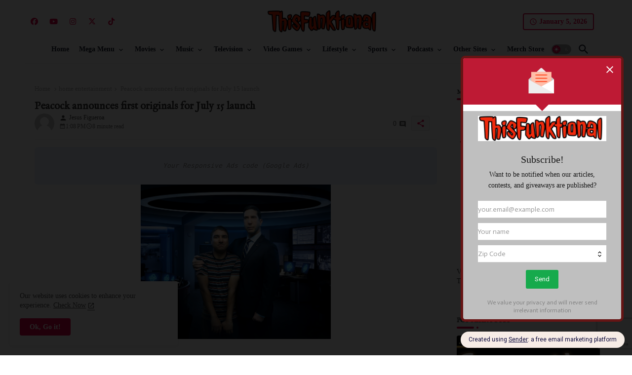

--- FILE ---
content_type: text/html
request_url: https://cdn.sender.net/accounts_resources/popups/211753/59408/0d423881bd0e5f05hLLz1.html
body_size: 3513
content:
<div class="sender-subs-popup-form sender-subs-popup-form-bqBB2d" style="width: 100%; height: 100%;"><div style="height: 100%;"><div class="sender-form-modal-background sender-form-input-bqBB2d"></div><div class="sender-form-modal is-active"><div class="sender-form-modal-content-wrap sender-form-w-image"><div class="sender-form-modal-content"><div><form id="sender-form-content" class="sender-form-box sender-form-input-bqBB2d" autocomplete="off" data-cb-wrapper="true"><div class="sender-form-flex-wrap" style="width: 100%;"><link href="https://fonts.googleapis.com/css2?family=Roboto:ital,wght@0,400;0,500;1,400;1,500&amp;family=Actor:ital,wght@0,400;1,400&amp;display=swap" rel="stylesheet"><div class="sender-form-flex"><div class="sender-form-column"><div class="sender-form-top-box" style="border-radius: inherit;"><div class="sender-form-image-wrapper sender-form-input-bqBB2d" style="border-radius: inherit;"><div class="sender-form-image-holder sender-form-input-bqBB2d"><img class="sender-form-image sender-form-input-bqBB2d" src="https://cdn.sender.net/accounts_resources/default_thumbnails/Layout5default.png" alt="image"></div></div><div class="sender-form-top-box-before"></div><div class="sender-form-top-box-after"></div></div><button type="button" class="sender-form-input-bqBB2d sender-form-modal-close sender-popup-close sender-form-image-close custom-close" aria-label="close"></button><div class="box-bg box-padding"><div class="sender-form-els"><div class="form-logo-wrapper"><div class="form-logo-holder"><div class="form-logo-inner"><img class="form-logo" src="https://cdn.sender.net/email_images/211753/images/all/thisfunktional_logo.jpg"></div></div></div><div class="sender-form-success" style="display: none;"><div class="sender-form-title sender-form-input-bqBB2d"><p>Thank you!</p></div><div class="sender-form-subtitle sender-form-input-bqBB2d"><p>We are glad to have you on board</p></div></div><div class="sender-form"><div class="sender-form-title sender-form-input-bqBB2d"><p style="text-align: center;">Subscribe!</p></div><div class="sender-form-subtitle sender-form-input-bqBB2d"><p style="text-align: center;">Want to be notified when our articles, contests, and giveaways are published?</p></div><div class="sender-form-inputs"><div class="sender-form-field sender-form-input-bqBB2d"><input class="sender-form-input sender-form-input-bqBB2d" type="email" name="email" required="" placeholder="your.email@example.com" maxlength="320" dir="auto"></div><div class="sender-form-field sender-form-input-bqBB2d"><input class="sender-form-input sender-form-input-bqBB2d" type="text" name="firstname" placeholder="Your name" maxlength="255" dir="auto" required=""></div><div class="sender-form-field sender-form-input-bqBB2d"><div><div class="number-input-wrap" style="position: relative;"><input type="number" class="sender-form-input sender-form-input-bqBB2d number-input" name="{$zip_code}" placeholder="Zip Code" required=""><div class="form-number-input-icons d-none number-input-controls" style="position: absolute;"><a class=""><span><i><svg width="11" height="7" viewBox="0 0 11 7" fill="none" xmlns="http://www.w3.org/2000/svg"><path d="M5.4 6.8L0 1.4L1.4 0L5.4 4L9.4 0L10.8 1.4L5.4 6.8Z" fill="#000000"></path></svg></i></span></a><a class=""><span><i><svg width="11" height="7" viewBox="0 0 11 7" fill="none" xmlns="http://www.w3.org/2000/svg"><path d="M5.4 6.8L0 1.4L1.4 0L5.4 4L9.4 0L10.8 1.4L5.4 6.8Z" fill="#000000"></path></svg></i></span></a></div></div></div></div></div><div class="sender-form-checkboxes"></div><div class="recaptcha-preview-wrap" style=""></div><button class="sender-form-button submit-button" text_during_submit="Sending...">Send</button><div class="sender-form-bottom-text sender-form-input-bqBB2d"><p style="text-align: center;">We value your privacy and will never send irrelevant information</p></div></div></div></div></div></div><div class="sender-form-stylesheets"><style>.flex-set { display: flex;  } .flex-justify-center { justify-content: center;  } .flex-align-center { align-items: center;  } .flex-place-center { justify-content: center; align-items: center;  } a { text-decoration: unset;  } a, a:active, a:focus, a:hover, a:visited { color: inherit;  } .sender-default-phone-input, .sender-form-input[type='number'] { direction: ltr !important;  } .sender-subs-popup-form-bqBB2d .sender-form-box * { box-sizing: border-box;  } .sender-form-els > [class^=sender-form] > :first-child { margin-top: 0 !important;  } .sender-subs-popup-form-bqBB2d .sender-form-inputs { margin-top: 20px;  } .sender-subs-popup-form-bqBB2d .sender-form-checkboxes { margin-top: 15px;  } .sender-subs-popup-form-bqBB2d .recaptcha-preview-wrap { margin-top: 10px;  } .sender-subs-popup-form-bqBB2d .sender-form .sender-form-field { display: block;  } .sender-form-input[readonly] { border-color: unset;  } .sender-subs-popup-form-bqBB2d .sender-form-checkbox-holder { line-height: 0;  } .sender-subs-popup-form-bqBB2d .sender-form-field .sender-form-b-checkbox.sender-form-checkbox input[type=checkbox] + .sender-form-check { width: 20px; height: 20px; transition: none; background-size: 10.5px 12px; border-color: #dddddd; border-radius: 5px; border: 1px solid #dddddd;  } .sender-subs-popup-form-bqBB2d .sender-form-b-checkbox.sender-form-checkbox.sender-form-label { width: 100%; margin: 0;  } .sender-subs-popup-form-bqBB2d .sender-form-b-checkbox.sender-form-checkbox .sender-form-check { margin-inline-end: 10px;  } .sender-subs-popup-form-bqBB2d .sender-form-b-checkbox.sender-form-checkbox .sender-form-control-label { padding-left: 0;  } .sender-subs-popup-form-bqBB2d .sender-form-b-checkbox.sender-form-checkbox input[type=checkbox]:checked + .sender-form-check { background-color: #16aa4c; background-image: url("data:image/svg+xml,%3Csvg xmlns='http://www.w3.org/2000/svg'  viewBox='0 0 11 9' %3E %3Cpath fill='none' fill-rule='evenodd' stroke='%23FFF' stroke-width='2' d='M1 3.756L4.375 7 10 1' %3E%3C/path%3E%3C/svg%3E"); background-repeat: no-repeat; background-position: center center; border-color: #16aa4c;  } .sender-subs-popup-form-bqBB2d .sender-form-b-checkbox.sender-form-checkbox input[type=checkbox].is-indeterminate + .sender-form-check { background: #16aa4c url("data:image/svg+xml,%3Csvg xmlns='http://www.w3.org/2000/svg' viewBox='0 0 1 1'%3E%3Crect style='fill:%23fff' width='0.7' height='0.2' x='.15' y='.4'%3E%3C/rect%3E%3C/svg%3E") no-repeat center center; border-color: #16aa4c;  } .sender-subs-popup-form-bqBB2d .sender-form-field .sender-form-input:active, .sender-form-field .sender-form-input:focus { border-color: #cccccc; box-shadow: none;  } .sender-subs-popup-form-bqBB2d .sender-form-field .sender-form-input[type='number'] { -moz-appearance: textfield;  } .sender-subs-popup-form-bqBB2d .sender-form-field input.sender-form-input[type='number'] { padding-right: 28px;  } .sender-subs-popup-form-bqBB2d .sender-form-field .sender-form-input[type='number']::-webkit-outer-spin-button,
        .sender-subs-popup-form-bqBB2d .sender-form-field .sender-form-input[type='number']::-webkit-inner-spin-button { -webkit-appearance: none; margin: 0;  } .sender-subs-popup-form-bqBB2d .form-number-input-icons { z-index: 1; top: 50%; transform: translateY(-50%); right: 10px; display: flex; flex-direction: column; line-height: 0; background-color: #fff; border-radius: 20px;  } .sender-subs-popup-form-bqBB2d .form-number-input-icons a { cursor: pointer; display: block; user-drag: none; user-select: none; -moz-user-select: none; -webkit-user-drag: none; -webkit-user-select: none; -ms-user-select: none;  } .sender-subs-popup-form-bqBB2d .form-number-input-icons a:hover div { background-color: #ccc;  } .sender-subs-popup-form-bqBB2d .form-number-input-icons a:active div { background-color: #ddd;  } .sender-subs-popup-form-bqBB2d .form-number-input-icons a:first-child { padding: 3px 4px 0; margin: -3px -4px -1px;  } .sender-subs-popup-form-bqBB2d .form-number-input-icons a:first-child div { padding: 2px 2px 0; border: 1px solid #ccc; border-bottom: none; border-top-left-radius: 20px; border-top-right-radius: 20px;  } .sender-subs-popup-form-bqBB2d .form-number-input-icons a:last-child { padding: 0 4px 3px; margin: -1px -4px -3px;  } .sender-subs-popup-form-bqBB2d .form-number-input-icons a:last-child div { padding: 0 2px 2px; border: 1px solid #ccc; border-top: none; border-bottom-left-radius: 20px; border-bottom-right-radius: 20px;  } .sender-subs-popup-form-bqBB2d .form-number-input-icons a i { display: flex;  } .sender-subs-popup-form-bqBB2d .form-number-input-icons a:first-child i svg { transform: rotate(180deg); margin-bottom: 1px;  } .sender-subs-popup-form-bqBB2d .form-number-input-icons a:last-child i svg { margin-top: 1px;  } .sender-subs-popup-form-bqBB2d .form-number-input-icons i svg { width: 7px;  } .sender-subs-popup-form-bqBB2d .sender-form-button { height: auto; line-height: 1.3; white-space: normal; word-break: break-word; border: none; box-shadow: none !important; outline: none !important; direction: ltr;  } .sender-subs-popup-form-bqBB2d .sender-form-button:hover, .sender-subs-popup-form-bqBB2d .sender-form-button:focus, .sender-subs-popup-form-bqBB2d .sender-form-button.sending-request { -webkit-filter: brightness(85%); filter: brightness(85%);  } .sender-form-button.sending-request:hover { cursor: progress;  } .sender-subs-popup-form-bqBB2d .iti__selected-flag { padding-right: 6px; padding-left: 10px; margin-right: auto;  } .sender-subs-popup-form-bqBB2d .iti.iti--allow-dropdown { width: 100%;  } .sender-subs-popup-form-bqBB2d .iti.iti--allow-dropdown input { padding-left: 56px;  } .sender-subs-popup-form-bqBB2d .sender-form-box .sender-form .recaptcha-preview { position: relative; margin-bottom: 0;  } .sender-subs-popup-form-bqBB2d .sender-form-box .sender-form .recaptcha-preview > div:first-of-type { width: 0;  } .sender-subs-popup-form-bqBB2d .sender-form-box .sender-form .recaptcha-preview div iframe { max-width: unset; width: 304px; height: 78px;  } .sender-subs-popup-form-bqBB2d .box-padding { padding-left: 30px; padding-right: 30px; padding-top: 10px; padding-bottom: 10px;  } .sender-subs-popup-form-bqBB2d .sender-form-box { box-sizing: border-box; width: 330px; background-color: #bfbfbf; border-style: solid; border-radius: 9px; border-width: 5px; border-color: #661414; margin: 0px; max-width: 100%; padding: 0px; display: flex; box-shadow:  0px 0px 0px 0px rgba(0,0,0,0); position: relative;  } .sender-subs-popup-form-bqBB2d .sender-form-box .sender-form-flex-wrap { border-radius: calc(9px - 5px);  } .sender-subs-popup-form-bqBB2d .form-logo-wrapper { line-height: 0; margin-bottom: 25px;  } .sender-subs-popup-form-bqBB2d .form-logo-wrapper, .form-logo-holder { display: flex; justify-content: left;  } .sender-subs-popup-form-bqBB2d .form-logo-inner { display: inline-block; width: 100%;  } .sender-subs-popup-form-bqBB2d .form-logo { max-width: 100%;  } .sender-subs-popup-form-bqBB2d .sender-form .sender-form-title { font-family: Georgia, serif; font-size: 20px; color: #171717; word-break: break-word; margin-bottom: 0; font-weight: 500; line-height: 1.2;  } .sender-subs-popup-form-bqBB2d .sender-form .sender-form-subtitle { font-family: Times New Roman, Times, serif; font-size: 14px; color: #171717; word-break: break-word; line-height: 1.6; margin-top: 8px; font-weight: 200;  } .sender-subs-popup-form-bqBB2d .sender-form-success .sender-form-title { font-family: 'Roboto', sans-serif; font-size: 23px; color: #171717; word-break: break-word; margin-bottom: 0; font-weight: 500; line-height: 1.2;  } .sender-subs-popup-form-bqBB2d .sender-form-success .sender-form-subtitle { font-family: 'Actor', sans-serif; font-size: 13px; color: #171717; word-break: break-word; line-height: 1.6; margin-top: 8px;  } .sender-subs-popup-form-bqBB2d .sender-form .sender-form-label { font-family: 'Actor', sans-serif; font-size: 14px; font-weight: 400; color: #171717; word-break: break-word; margin-bottom: 5px; line-height: 1.29;  } .sender-subs-popup-form-bqBB2d .sender-form-input::placeholder { font-family: 'Actor', sans-serif; font-size: 14px; color: #9c9c9c; font-weight: 400;  } .sender-subs-popup-form-bqBB2d .sender-form-input { border-width: 1px; border-style: solid; border-color: #cccccc; border-radius: 0; background-color: #ffffff; color: #171717; font-size: 14px; font-family: 'Actor', sans-serif; padding: 7px 0; height: 35px; border-left: none; border-top: none; border-right: none; box-shadow: none;  } .sender-subs-popup-form-bqBB2d .sender-form .error-message { font-family: 'Actor', sans-serif; font-size: 14px; font-weight: 400; word-break: break-word; line-height: 1.29; margin-top: 4px; color: red; text-align: left;  } .sender-subs-popup-form-bqBB2d .sender-form-bottom-text { color: #828282; font-size: 12px; font-family: 'Actor', sans-serif; word-break: break-word; margin-top: 20px; line-height: 1.4;  } .sender-subs-popup-form-bqBB2d button.submit-button { background-color: #16aa4c; border-radius: 3px; color: #ffffff; font-size: 13px; font-family: 'Roboto', sans-serif; margin-top: 15px; display: flex; min-width: 66px; min-height: 38px; padding: 5px 10px; text-align: center; margin-left: auto; margin-right: auto;  } .sender-subs-popup-form-bqBB2d .sender-form-modal.is-active { overflow-x: hidden !important;  } .sender-subs-popup-form-bqBB2d .sender-form-modal-content-wrap { width: unset; max-width: 100%;  } .sender-subs-popup-form-bqBB2d .sender-form-modal-content { display: block; padding: 15px;  } .sender-subs-popup-form-bqBB2d .sender-form-modal-background { background-color: #000000; opacity: 0.86;  } .sender-subs-popup-form-bqBB2d .sender-popup-close { cursor: pointer;  } .sender-subs-popup-form-bqBB2d .sender-form-image-close { position: absolute; min-width: 24px; min-height: 24px; max-height: 40px; max-width: 40px; z-index: 1; height: 26px; width: 26px; top: 10px; right: 10px;  } .sender-subs-popup-form-bqBB2d .sender-form-image-close.custom-close::before { width: 18px; background-color: #ffffff;  } .sender-subs-popup-form-bqBB2d .sender-form-image-close.custom-close::after { height: 18px; background-color: #ffffff;  } .sender-subs-popup-form-bqBB2d .sender-form-image-close.custom-close:focus, .sender-subs-popup-form-bqBB2d .sender-form-image-close.custom-close:hover { background-color: rgba(10,10,10,0.3);  } .sender-subs-popup-form-bqBB2d .sender-form-image-close.custom-close:hover::before, .sender-subs-popup-form-bqBB2d .sender-form-image-close.custom-close:hover::after { background-color: #ffffff;  } .sender-subs-popup-form-bqBB2d .sender-form-flex { display: flex; border-radius: inherit;  } .sender-subs-popup-form-bqBB2d .sender-form-image-close::after, .sender-subs-popup-form-bqBB2d .sender-form-image-close::before { background-color: #ffffff;  } .sender-subs-popup-form-bqBB2d .sender-form-image-close::before { height: 2px; width: 18px;  } .sender-subs-popup-form-bqBB2d .sender-form-image-close::after { height: 18px; width: 2px;  } .sender-subs-popup-form-bqBB2d .sender-form-inputs .sender-form-field:not(:last-child) { margin-bottom: 10px;  } .sender-subs-popup-form-bqBB2d .sender-form-checkboxes .sender-form-field:not(:last-child) { margin-bottom: 10px;  } .sender-subs-popup-form-bqBB2d .sender-form-column { width: 100%; border-radius: inherit;  } .sender-subs-popup-form-bqBB2d .sender-form-image-holder { display: block; border-top-left-radius: inherit; border-top-right-radius: inherit;  } .sender-subs-popup-form-bqBB2d .sender-form-image { display: flex; max-width: 100%; border-top-left-radius: inherit; border-top-right-radius: inherit;  } .sender-subs-popup-form-bqBB2d.sender-subs-popup-form .sender-form-modal.is-active { justify-content: flex-end; align-items: flex-end;  } .sender-subs-popup-form-bqBB2d .sender-form-top-box { width: 100%; display: flex; background-color: transparent; position: relative;  } .sender-subs-popup-form-bqBB2d .sender-form-top-box-before { position: absolute; bottom: 0; left: 0; border-bottom: 13px solid #ffffff; border-right: 13px solid transparent; height: 0; width: 50%;  } .sender-subs-popup-form-bqBB2d .sender-form-top-box-after { position: absolute; bottom: 0; right: 0; border-bottom: 13px solid #ffffff; border-left: 13px solid transparent; height: 0; width: 50%;  } .sender-subs-popup-form-bqBB2d .sender-form .sender-default-phone-input { padding-right: 12px;  } </style><style id="responsive-media" media="not all">@media screen and (max-width: 525px) { .sender-subs-popup-form-bqBB2d .box-padding { padding-left: 30px; padding-right: 30px; padding-top: 20px; padding-bottom: 20px;  }  } </style></div></div><link rel="stylesheet" href="https://cdn.sender.net/accounts_resources/forms.css"></form></div></div></div></div></div></div>

--- FILE ---
content_type: text/html; charset=utf-8
request_url: https://www.google.com/recaptcha/api2/anchor?ar=1&k=6Lf_JEgaAAAAAO_blQh_do9SoSt2syEArU8xG6Ev&co=aHR0cHM6Ly93d3cudGhpc2Z1bmt0aW9uYWwuY29tOjQ0Mw..&hl=en&v=7gg7H51Q-naNfhmCP3_R47ho&size=invisible&anchor-ms=20000&execute-ms=30000&cb=oau4a9t63gi0
body_size: 48250
content:
<!DOCTYPE HTML><html dir="ltr" lang="en"><head><meta http-equiv="Content-Type" content="text/html; charset=UTF-8">
<meta http-equiv="X-UA-Compatible" content="IE=edge">
<title>reCAPTCHA</title>
<style type="text/css">
/* cyrillic-ext */
@font-face {
  font-family: 'Roboto';
  font-style: normal;
  font-weight: 400;
  font-stretch: 100%;
  src: url(//fonts.gstatic.com/s/roboto/v48/KFO7CnqEu92Fr1ME7kSn66aGLdTylUAMa3GUBHMdazTgWw.woff2) format('woff2');
  unicode-range: U+0460-052F, U+1C80-1C8A, U+20B4, U+2DE0-2DFF, U+A640-A69F, U+FE2E-FE2F;
}
/* cyrillic */
@font-face {
  font-family: 'Roboto';
  font-style: normal;
  font-weight: 400;
  font-stretch: 100%;
  src: url(//fonts.gstatic.com/s/roboto/v48/KFO7CnqEu92Fr1ME7kSn66aGLdTylUAMa3iUBHMdazTgWw.woff2) format('woff2');
  unicode-range: U+0301, U+0400-045F, U+0490-0491, U+04B0-04B1, U+2116;
}
/* greek-ext */
@font-face {
  font-family: 'Roboto';
  font-style: normal;
  font-weight: 400;
  font-stretch: 100%;
  src: url(//fonts.gstatic.com/s/roboto/v48/KFO7CnqEu92Fr1ME7kSn66aGLdTylUAMa3CUBHMdazTgWw.woff2) format('woff2');
  unicode-range: U+1F00-1FFF;
}
/* greek */
@font-face {
  font-family: 'Roboto';
  font-style: normal;
  font-weight: 400;
  font-stretch: 100%;
  src: url(//fonts.gstatic.com/s/roboto/v48/KFO7CnqEu92Fr1ME7kSn66aGLdTylUAMa3-UBHMdazTgWw.woff2) format('woff2');
  unicode-range: U+0370-0377, U+037A-037F, U+0384-038A, U+038C, U+038E-03A1, U+03A3-03FF;
}
/* math */
@font-face {
  font-family: 'Roboto';
  font-style: normal;
  font-weight: 400;
  font-stretch: 100%;
  src: url(//fonts.gstatic.com/s/roboto/v48/KFO7CnqEu92Fr1ME7kSn66aGLdTylUAMawCUBHMdazTgWw.woff2) format('woff2');
  unicode-range: U+0302-0303, U+0305, U+0307-0308, U+0310, U+0312, U+0315, U+031A, U+0326-0327, U+032C, U+032F-0330, U+0332-0333, U+0338, U+033A, U+0346, U+034D, U+0391-03A1, U+03A3-03A9, U+03B1-03C9, U+03D1, U+03D5-03D6, U+03F0-03F1, U+03F4-03F5, U+2016-2017, U+2034-2038, U+203C, U+2040, U+2043, U+2047, U+2050, U+2057, U+205F, U+2070-2071, U+2074-208E, U+2090-209C, U+20D0-20DC, U+20E1, U+20E5-20EF, U+2100-2112, U+2114-2115, U+2117-2121, U+2123-214F, U+2190, U+2192, U+2194-21AE, U+21B0-21E5, U+21F1-21F2, U+21F4-2211, U+2213-2214, U+2216-22FF, U+2308-230B, U+2310, U+2319, U+231C-2321, U+2336-237A, U+237C, U+2395, U+239B-23B7, U+23D0, U+23DC-23E1, U+2474-2475, U+25AF, U+25B3, U+25B7, U+25BD, U+25C1, U+25CA, U+25CC, U+25FB, U+266D-266F, U+27C0-27FF, U+2900-2AFF, U+2B0E-2B11, U+2B30-2B4C, U+2BFE, U+3030, U+FF5B, U+FF5D, U+1D400-1D7FF, U+1EE00-1EEFF;
}
/* symbols */
@font-face {
  font-family: 'Roboto';
  font-style: normal;
  font-weight: 400;
  font-stretch: 100%;
  src: url(//fonts.gstatic.com/s/roboto/v48/KFO7CnqEu92Fr1ME7kSn66aGLdTylUAMaxKUBHMdazTgWw.woff2) format('woff2');
  unicode-range: U+0001-000C, U+000E-001F, U+007F-009F, U+20DD-20E0, U+20E2-20E4, U+2150-218F, U+2190, U+2192, U+2194-2199, U+21AF, U+21E6-21F0, U+21F3, U+2218-2219, U+2299, U+22C4-22C6, U+2300-243F, U+2440-244A, U+2460-24FF, U+25A0-27BF, U+2800-28FF, U+2921-2922, U+2981, U+29BF, U+29EB, U+2B00-2BFF, U+4DC0-4DFF, U+FFF9-FFFB, U+10140-1018E, U+10190-1019C, U+101A0, U+101D0-101FD, U+102E0-102FB, U+10E60-10E7E, U+1D2C0-1D2D3, U+1D2E0-1D37F, U+1F000-1F0FF, U+1F100-1F1AD, U+1F1E6-1F1FF, U+1F30D-1F30F, U+1F315, U+1F31C, U+1F31E, U+1F320-1F32C, U+1F336, U+1F378, U+1F37D, U+1F382, U+1F393-1F39F, U+1F3A7-1F3A8, U+1F3AC-1F3AF, U+1F3C2, U+1F3C4-1F3C6, U+1F3CA-1F3CE, U+1F3D4-1F3E0, U+1F3ED, U+1F3F1-1F3F3, U+1F3F5-1F3F7, U+1F408, U+1F415, U+1F41F, U+1F426, U+1F43F, U+1F441-1F442, U+1F444, U+1F446-1F449, U+1F44C-1F44E, U+1F453, U+1F46A, U+1F47D, U+1F4A3, U+1F4B0, U+1F4B3, U+1F4B9, U+1F4BB, U+1F4BF, U+1F4C8-1F4CB, U+1F4D6, U+1F4DA, U+1F4DF, U+1F4E3-1F4E6, U+1F4EA-1F4ED, U+1F4F7, U+1F4F9-1F4FB, U+1F4FD-1F4FE, U+1F503, U+1F507-1F50B, U+1F50D, U+1F512-1F513, U+1F53E-1F54A, U+1F54F-1F5FA, U+1F610, U+1F650-1F67F, U+1F687, U+1F68D, U+1F691, U+1F694, U+1F698, U+1F6AD, U+1F6B2, U+1F6B9-1F6BA, U+1F6BC, U+1F6C6-1F6CF, U+1F6D3-1F6D7, U+1F6E0-1F6EA, U+1F6F0-1F6F3, U+1F6F7-1F6FC, U+1F700-1F7FF, U+1F800-1F80B, U+1F810-1F847, U+1F850-1F859, U+1F860-1F887, U+1F890-1F8AD, U+1F8B0-1F8BB, U+1F8C0-1F8C1, U+1F900-1F90B, U+1F93B, U+1F946, U+1F984, U+1F996, U+1F9E9, U+1FA00-1FA6F, U+1FA70-1FA7C, U+1FA80-1FA89, U+1FA8F-1FAC6, U+1FACE-1FADC, U+1FADF-1FAE9, U+1FAF0-1FAF8, U+1FB00-1FBFF;
}
/* vietnamese */
@font-face {
  font-family: 'Roboto';
  font-style: normal;
  font-weight: 400;
  font-stretch: 100%;
  src: url(//fonts.gstatic.com/s/roboto/v48/KFO7CnqEu92Fr1ME7kSn66aGLdTylUAMa3OUBHMdazTgWw.woff2) format('woff2');
  unicode-range: U+0102-0103, U+0110-0111, U+0128-0129, U+0168-0169, U+01A0-01A1, U+01AF-01B0, U+0300-0301, U+0303-0304, U+0308-0309, U+0323, U+0329, U+1EA0-1EF9, U+20AB;
}
/* latin-ext */
@font-face {
  font-family: 'Roboto';
  font-style: normal;
  font-weight: 400;
  font-stretch: 100%;
  src: url(//fonts.gstatic.com/s/roboto/v48/KFO7CnqEu92Fr1ME7kSn66aGLdTylUAMa3KUBHMdazTgWw.woff2) format('woff2');
  unicode-range: U+0100-02BA, U+02BD-02C5, U+02C7-02CC, U+02CE-02D7, U+02DD-02FF, U+0304, U+0308, U+0329, U+1D00-1DBF, U+1E00-1E9F, U+1EF2-1EFF, U+2020, U+20A0-20AB, U+20AD-20C0, U+2113, U+2C60-2C7F, U+A720-A7FF;
}
/* latin */
@font-face {
  font-family: 'Roboto';
  font-style: normal;
  font-weight: 400;
  font-stretch: 100%;
  src: url(//fonts.gstatic.com/s/roboto/v48/KFO7CnqEu92Fr1ME7kSn66aGLdTylUAMa3yUBHMdazQ.woff2) format('woff2');
  unicode-range: U+0000-00FF, U+0131, U+0152-0153, U+02BB-02BC, U+02C6, U+02DA, U+02DC, U+0304, U+0308, U+0329, U+2000-206F, U+20AC, U+2122, U+2191, U+2193, U+2212, U+2215, U+FEFF, U+FFFD;
}
/* cyrillic-ext */
@font-face {
  font-family: 'Roboto';
  font-style: normal;
  font-weight: 500;
  font-stretch: 100%;
  src: url(//fonts.gstatic.com/s/roboto/v48/KFO7CnqEu92Fr1ME7kSn66aGLdTylUAMa3GUBHMdazTgWw.woff2) format('woff2');
  unicode-range: U+0460-052F, U+1C80-1C8A, U+20B4, U+2DE0-2DFF, U+A640-A69F, U+FE2E-FE2F;
}
/* cyrillic */
@font-face {
  font-family: 'Roboto';
  font-style: normal;
  font-weight: 500;
  font-stretch: 100%;
  src: url(//fonts.gstatic.com/s/roboto/v48/KFO7CnqEu92Fr1ME7kSn66aGLdTylUAMa3iUBHMdazTgWw.woff2) format('woff2');
  unicode-range: U+0301, U+0400-045F, U+0490-0491, U+04B0-04B1, U+2116;
}
/* greek-ext */
@font-face {
  font-family: 'Roboto';
  font-style: normal;
  font-weight: 500;
  font-stretch: 100%;
  src: url(//fonts.gstatic.com/s/roboto/v48/KFO7CnqEu92Fr1ME7kSn66aGLdTylUAMa3CUBHMdazTgWw.woff2) format('woff2');
  unicode-range: U+1F00-1FFF;
}
/* greek */
@font-face {
  font-family: 'Roboto';
  font-style: normal;
  font-weight: 500;
  font-stretch: 100%;
  src: url(//fonts.gstatic.com/s/roboto/v48/KFO7CnqEu92Fr1ME7kSn66aGLdTylUAMa3-UBHMdazTgWw.woff2) format('woff2');
  unicode-range: U+0370-0377, U+037A-037F, U+0384-038A, U+038C, U+038E-03A1, U+03A3-03FF;
}
/* math */
@font-face {
  font-family: 'Roboto';
  font-style: normal;
  font-weight: 500;
  font-stretch: 100%;
  src: url(//fonts.gstatic.com/s/roboto/v48/KFO7CnqEu92Fr1ME7kSn66aGLdTylUAMawCUBHMdazTgWw.woff2) format('woff2');
  unicode-range: U+0302-0303, U+0305, U+0307-0308, U+0310, U+0312, U+0315, U+031A, U+0326-0327, U+032C, U+032F-0330, U+0332-0333, U+0338, U+033A, U+0346, U+034D, U+0391-03A1, U+03A3-03A9, U+03B1-03C9, U+03D1, U+03D5-03D6, U+03F0-03F1, U+03F4-03F5, U+2016-2017, U+2034-2038, U+203C, U+2040, U+2043, U+2047, U+2050, U+2057, U+205F, U+2070-2071, U+2074-208E, U+2090-209C, U+20D0-20DC, U+20E1, U+20E5-20EF, U+2100-2112, U+2114-2115, U+2117-2121, U+2123-214F, U+2190, U+2192, U+2194-21AE, U+21B0-21E5, U+21F1-21F2, U+21F4-2211, U+2213-2214, U+2216-22FF, U+2308-230B, U+2310, U+2319, U+231C-2321, U+2336-237A, U+237C, U+2395, U+239B-23B7, U+23D0, U+23DC-23E1, U+2474-2475, U+25AF, U+25B3, U+25B7, U+25BD, U+25C1, U+25CA, U+25CC, U+25FB, U+266D-266F, U+27C0-27FF, U+2900-2AFF, U+2B0E-2B11, U+2B30-2B4C, U+2BFE, U+3030, U+FF5B, U+FF5D, U+1D400-1D7FF, U+1EE00-1EEFF;
}
/* symbols */
@font-face {
  font-family: 'Roboto';
  font-style: normal;
  font-weight: 500;
  font-stretch: 100%;
  src: url(//fonts.gstatic.com/s/roboto/v48/KFO7CnqEu92Fr1ME7kSn66aGLdTylUAMaxKUBHMdazTgWw.woff2) format('woff2');
  unicode-range: U+0001-000C, U+000E-001F, U+007F-009F, U+20DD-20E0, U+20E2-20E4, U+2150-218F, U+2190, U+2192, U+2194-2199, U+21AF, U+21E6-21F0, U+21F3, U+2218-2219, U+2299, U+22C4-22C6, U+2300-243F, U+2440-244A, U+2460-24FF, U+25A0-27BF, U+2800-28FF, U+2921-2922, U+2981, U+29BF, U+29EB, U+2B00-2BFF, U+4DC0-4DFF, U+FFF9-FFFB, U+10140-1018E, U+10190-1019C, U+101A0, U+101D0-101FD, U+102E0-102FB, U+10E60-10E7E, U+1D2C0-1D2D3, U+1D2E0-1D37F, U+1F000-1F0FF, U+1F100-1F1AD, U+1F1E6-1F1FF, U+1F30D-1F30F, U+1F315, U+1F31C, U+1F31E, U+1F320-1F32C, U+1F336, U+1F378, U+1F37D, U+1F382, U+1F393-1F39F, U+1F3A7-1F3A8, U+1F3AC-1F3AF, U+1F3C2, U+1F3C4-1F3C6, U+1F3CA-1F3CE, U+1F3D4-1F3E0, U+1F3ED, U+1F3F1-1F3F3, U+1F3F5-1F3F7, U+1F408, U+1F415, U+1F41F, U+1F426, U+1F43F, U+1F441-1F442, U+1F444, U+1F446-1F449, U+1F44C-1F44E, U+1F453, U+1F46A, U+1F47D, U+1F4A3, U+1F4B0, U+1F4B3, U+1F4B9, U+1F4BB, U+1F4BF, U+1F4C8-1F4CB, U+1F4D6, U+1F4DA, U+1F4DF, U+1F4E3-1F4E6, U+1F4EA-1F4ED, U+1F4F7, U+1F4F9-1F4FB, U+1F4FD-1F4FE, U+1F503, U+1F507-1F50B, U+1F50D, U+1F512-1F513, U+1F53E-1F54A, U+1F54F-1F5FA, U+1F610, U+1F650-1F67F, U+1F687, U+1F68D, U+1F691, U+1F694, U+1F698, U+1F6AD, U+1F6B2, U+1F6B9-1F6BA, U+1F6BC, U+1F6C6-1F6CF, U+1F6D3-1F6D7, U+1F6E0-1F6EA, U+1F6F0-1F6F3, U+1F6F7-1F6FC, U+1F700-1F7FF, U+1F800-1F80B, U+1F810-1F847, U+1F850-1F859, U+1F860-1F887, U+1F890-1F8AD, U+1F8B0-1F8BB, U+1F8C0-1F8C1, U+1F900-1F90B, U+1F93B, U+1F946, U+1F984, U+1F996, U+1F9E9, U+1FA00-1FA6F, U+1FA70-1FA7C, U+1FA80-1FA89, U+1FA8F-1FAC6, U+1FACE-1FADC, U+1FADF-1FAE9, U+1FAF0-1FAF8, U+1FB00-1FBFF;
}
/* vietnamese */
@font-face {
  font-family: 'Roboto';
  font-style: normal;
  font-weight: 500;
  font-stretch: 100%;
  src: url(//fonts.gstatic.com/s/roboto/v48/KFO7CnqEu92Fr1ME7kSn66aGLdTylUAMa3OUBHMdazTgWw.woff2) format('woff2');
  unicode-range: U+0102-0103, U+0110-0111, U+0128-0129, U+0168-0169, U+01A0-01A1, U+01AF-01B0, U+0300-0301, U+0303-0304, U+0308-0309, U+0323, U+0329, U+1EA0-1EF9, U+20AB;
}
/* latin-ext */
@font-face {
  font-family: 'Roboto';
  font-style: normal;
  font-weight: 500;
  font-stretch: 100%;
  src: url(//fonts.gstatic.com/s/roboto/v48/KFO7CnqEu92Fr1ME7kSn66aGLdTylUAMa3KUBHMdazTgWw.woff2) format('woff2');
  unicode-range: U+0100-02BA, U+02BD-02C5, U+02C7-02CC, U+02CE-02D7, U+02DD-02FF, U+0304, U+0308, U+0329, U+1D00-1DBF, U+1E00-1E9F, U+1EF2-1EFF, U+2020, U+20A0-20AB, U+20AD-20C0, U+2113, U+2C60-2C7F, U+A720-A7FF;
}
/* latin */
@font-face {
  font-family: 'Roboto';
  font-style: normal;
  font-weight: 500;
  font-stretch: 100%;
  src: url(//fonts.gstatic.com/s/roboto/v48/KFO7CnqEu92Fr1ME7kSn66aGLdTylUAMa3yUBHMdazQ.woff2) format('woff2');
  unicode-range: U+0000-00FF, U+0131, U+0152-0153, U+02BB-02BC, U+02C6, U+02DA, U+02DC, U+0304, U+0308, U+0329, U+2000-206F, U+20AC, U+2122, U+2191, U+2193, U+2212, U+2215, U+FEFF, U+FFFD;
}
/* cyrillic-ext */
@font-face {
  font-family: 'Roboto';
  font-style: normal;
  font-weight: 900;
  font-stretch: 100%;
  src: url(//fonts.gstatic.com/s/roboto/v48/KFO7CnqEu92Fr1ME7kSn66aGLdTylUAMa3GUBHMdazTgWw.woff2) format('woff2');
  unicode-range: U+0460-052F, U+1C80-1C8A, U+20B4, U+2DE0-2DFF, U+A640-A69F, U+FE2E-FE2F;
}
/* cyrillic */
@font-face {
  font-family: 'Roboto';
  font-style: normal;
  font-weight: 900;
  font-stretch: 100%;
  src: url(//fonts.gstatic.com/s/roboto/v48/KFO7CnqEu92Fr1ME7kSn66aGLdTylUAMa3iUBHMdazTgWw.woff2) format('woff2');
  unicode-range: U+0301, U+0400-045F, U+0490-0491, U+04B0-04B1, U+2116;
}
/* greek-ext */
@font-face {
  font-family: 'Roboto';
  font-style: normal;
  font-weight: 900;
  font-stretch: 100%;
  src: url(//fonts.gstatic.com/s/roboto/v48/KFO7CnqEu92Fr1ME7kSn66aGLdTylUAMa3CUBHMdazTgWw.woff2) format('woff2');
  unicode-range: U+1F00-1FFF;
}
/* greek */
@font-face {
  font-family: 'Roboto';
  font-style: normal;
  font-weight: 900;
  font-stretch: 100%;
  src: url(//fonts.gstatic.com/s/roboto/v48/KFO7CnqEu92Fr1ME7kSn66aGLdTylUAMa3-UBHMdazTgWw.woff2) format('woff2');
  unicode-range: U+0370-0377, U+037A-037F, U+0384-038A, U+038C, U+038E-03A1, U+03A3-03FF;
}
/* math */
@font-face {
  font-family: 'Roboto';
  font-style: normal;
  font-weight: 900;
  font-stretch: 100%;
  src: url(//fonts.gstatic.com/s/roboto/v48/KFO7CnqEu92Fr1ME7kSn66aGLdTylUAMawCUBHMdazTgWw.woff2) format('woff2');
  unicode-range: U+0302-0303, U+0305, U+0307-0308, U+0310, U+0312, U+0315, U+031A, U+0326-0327, U+032C, U+032F-0330, U+0332-0333, U+0338, U+033A, U+0346, U+034D, U+0391-03A1, U+03A3-03A9, U+03B1-03C9, U+03D1, U+03D5-03D6, U+03F0-03F1, U+03F4-03F5, U+2016-2017, U+2034-2038, U+203C, U+2040, U+2043, U+2047, U+2050, U+2057, U+205F, U+2070-2071, U+2074-208E, U+2090-209C, U+20D0-20DC, U+20E1, U+20E5-20EF, U+2100-2112, U+2114-2115, U+2117-2121, U+2123-214F, U+2190, U+2192, U+2194-21AE, U+21B0-21E5, U+21F1-21F2, U+21F4-2211, U+2213-2214, U+2216-22FF, U+2308-230B, U+2310, U+2319, U+231C-2321, U+2336-237A, U+237C, U+2395, U+239B-23B7, U+23D0, U+23DC-23E1, U+2474-2475, U+25AF, U+25B3, U+25B7, U+25BD, U+25C1, U+25CA, U+25CC, U+25FB, U+266D-266F, U+27C0-27FF, U+2900-2AFF, U+2B0E-2B11, U+2B30-2B4C, U+2BFE, U+3030, U+FF5B, U+FF5D, U+1D400-1D7FF, U+1EE00-1EEFF;
}
/* symbols */
@font-face {
  font-family: 'Roboto';
  font-style: normal;
  font-weight: 900;
  font-stretch: 100%;
  src: url(//fonts.gstatic.com/s/roboto/v48/KFO7CnqEu92Fr1ME7kSn66aGLdTylUAMaxKUBHMdazTgWw.woff2) format('woff2');
  unicode-range: U+0001-000C, U+000E-001F, U+007F-009F, U+20DD-20E0, U+20E2-20E4, U+2150-218F, U+2190, U+2192, U+2194-2199, U+21AF, U+21E6-21F0, U+21F3, U+2218-2219, U+2299, U+22C4-22C6, U+2300-243F, U+2440-244A, U+2460-24FF, U+25A0-27BF, U+2800-28FF, U+2921-2922, U+2981, U+29BF, U+29EB, U+2B00-2BFF, U+4DC0-4DFF, U+FFF9-FFFB, U+10140-1018E, U+10190-1019C, U+101A0, U+101D0-101FD, U+102E0-102FB, U+10E60-10E7E, U+1D2C0-1D2D3, U+1D2E0-1D37F, U+1F000-1F0FF, U+1F100-1F1AD, U+1F1E6-1F1FF, U+1F30D-1F30F, U+1F315, U+1F31C, U+1F31E, U+1F320-1F32C, U+1F336, U+1F378, U+1F37D, U+1F382, U+1F393-1F39F, U+1F3A7-1F3A8, U+1F3AC-1F3AF, U+1F3C2, U+1F3C4-1F3C6, U+1F3CA-1F3CE, U+1F3D4-1F3E0, U+1F3ED, U+1F3F1-1F3F3, U+1F3F5-1F3F7, U+1F408, U+1F415, U+1F41F, U+1F426, U+1F43F, U+1F441-1F442, U+1F444, U+1F446-1F449, U+1F44C-1F44E, U+1F453, U+1F46A, U+1F47D, U+1F4A3, U+1F4B0, U+1F4B3, U+1F4B9, U+1F4BB, U+1F4BF, U+1F4C8-1F4CB, U+1F4D6, U+1F4DA, U+1F4DF, U+1F4E3-1F4E6, U+1F4EA-1F4ED, U+1F4F7, U+1F4F9-1F4FB, U+1F4FD-1F4FE, U+1F503, U+1F507-1F50B, U+1F50D, U+1F512-1F513, U+1F53E-1F54A, U+1F54F-1F5FA, U+1F610, U+1F650-1F67F, U+1F687, U+1F68D, U+1F691, U+1F694, U+1F698, U+1F6AD, U+1F6B2, U+1F6B9-1F6BA, U+1F6BC, U+1F6C6-1F6CF, U+1F6D3-1F6D7, U+1F6E0-1F6EA, U+1F6F0-1F6F3, U+1F6F7-1F6FC, U+1F700-1F7FF, U+1F800-1F80B, U+1F810-1F847, U+1F850-1F859, U+1F860-1F887, U+1F890-1F8AD, U+1F8B0-1F8BB, U+1F8C0-1F8C1, U+1F900-1F90B, U+1F93B, U+1F946, U+1F984, U+1F996, U+1F9E9, U+1FA00-1FA6F, U+1FA70-1FA7C, U+1FA80-1FA89, U+1FA8F-1FAC6, U+1FACE-1FADC, U+1FADF-1FAE9, U+1FAF0-1FAF8, U+1FB00-1FBFF;
}
/* vietnamese */
@font-face {
  font-family: 'Roboto';
  font-style: normal;
  font-weight: 900;
  font-stretch: 100%;
  src: url(//fonts.gstatic.com/s/roboto/v48/KFO7CnqEu92Fr1ME7kSn66aGLdTylUAMa3OUBHMdazTgWw.woff2) format('woff2');
  unicode-range: U+0102-0103, U+0110-0111, U+0128-0129, U+0168-0169, U+01A0-01A1, U+01AF-01B0, U+0300-0301, U+0303-0304, U+0308-0309, U+0323, U+0329, U+1EA0-1EF9, U+20AB;
}
/* latin-ext */
@font-face {
  font-family: 'Roboto';
  font-style: normal;
  font-weight: 900;
  font-stretch: 100%;
  src: url(//fonts.gstatic.com/s/roboto/v48/KFO7CnqEu92Fr1ME7kSn66aGLdTylUAMa3KUBHMdazTgWw.woff2) format('woff2');
  unicode-range: U+0100-02BA, U+02BD-02C5, U+02C7-02CC, U+02CE-02D7, U+02DD-02FF, U+0304, U+0308, U+0329, U+1D00-1DBF, U+1E00-1E9F, U+1EF2-1EFF, U+2020, U+20A0-20AB, U+20AD-20C0, U+2113, U+2C60-2C7F, U+A720-A7FF;
}
/* latin */
@font-face {
  font-family: 'Roboto';
  font-style: normal;
  font-weight: 900;
  font-stretch: 100%;
  src: url(//fonts.gstatic.com/s/roboto/v48/KFO7CnqEu92Fr1ME7kSn66aGLdTylUAMa3yUBHMdazQ.woff2) format('woff2');
  unicode-range: U+0000-00FF, U+0131, U+0152-0153, U+02BB-02BC, U+02C6, U+02DA, U+02DC, U+0304, U+0308, U+0329, U+2000-206F, U+20AC, U+2122, U+2191, U+2193, U+2212, U+2215, U+FEFF, U+FFFD;
}

</style>
<link rel="stylesheet" type="text/css" href="https://www.gstatic.com/recaptcha/releases/7gg7H51Q-naNfhmCP3_R47ho/styles__ltr.css">
<script nonce="DCwR7b3x1I4aH82OfvjuQA" type="text/javascript">window['__recaptcha_api'] = 'https://www.google.com/recaptcha/api2/';</script>
<script type="text/javascript" src="https://www.gstatic.com/recaptcha/releases/7gg7H51Q-naNfhmCP3_R47ho/recaptcha__en.js" nonce="DCwR7b3x1I4aH82OfvjuQA">
      
    </script></head>
<body><div id="rc-anchor-alert" class="rc-anchor-alert"></div>
<input type="hidden" id="recaptcha-token" value="[base64]">
<script type="text/javascript" nonce="DCwR7b3x1I4aH82OfvjuQA">
      recaptcha.anchor.Main.init("[\x22ainput\x22,[\x22bgdata\x22,\x22\x22,\[base64]/[base64]/UltIKytdPWE6KGE8MjA0OD9SW0grK109YT4+NnwxOTI6KChhJjY0NTEyKT09NTUyOTYmJnErMTxoLmxlbmd0aCYmKGguY2hhckNvZGVBdChxKzEpJjY0NTEyKT09NTYzMjA/[base64]/MjU1OlI/[base64]/[base64]/[base64]/[base64]/[base64]/[base64]/[base64]/[base64]/[base64]/[base64]\x22,\[base64]\\u003d\x22,\x22woDCgcKCQmtpw6LCilJ+wrsDJ8OFTRkyUhYqZsKEw5vDlcO2woTCisOqw6pbwoRSciHDpMKTUmHCjz5Nwr97fcKywpzCj8KLw7vDtMOsw4AhwoUfw7nDvMKxN8KswpDDn0xqelTCnsOOw69yw4k2wq0kwq/CuAESXhR5OlxDTMOsEcOIaMKnwpvCv8KCQ8OCw5h/wrFnw70PDBvCuho0TwvCrQLCrcKDw5zCsm1HYMOpw7nCm8Krf8O3w6XCgGV4w7DCjX4Zw4xqP8K5BXzCh2VGeMOSPsKZPMKww60/wqUxbsOsw5jCmMOORmvDlsKNw5bCv8KCw6dXwpINSV0lwp/DuGg3NsKlVcKqXMOtw6kudybCmXZAAWl+wozClcK+w5B7UMKfEQdYLCI6f8OVdCIsNsOSbMOoGkgcX8K7w6zCosOqwojCvMKxdRjDncKfwoTClxInw6pXwrjDoAXDhEPDi8O2w4XCn0gfU1NrwotaAjjDvnnCuWl+KW1RDsK6SMK1wpfCsmsCLx/CoMKAw5jDihDDqsKHw4zCvCBaw4ZgUMOWBAx6csOIT8OWw7/CrSzCuEwpI0HCh8KePHVHWXtYw5HDiMOxOsOQw4Ajw6sVFkBTYMKIesKEw7LDsMK5M8KVwr8kwr7DpybDmMOkw4jDvGY/[base64]/CoiZiWcKHXsO1w5N5w43DlsOKTsKiBmBjasOvw4bDjMO/w57DhMK1w47Ci8OWK8KYRTTCnlDDhcOXwojCp8O1w6XCmsKXA8OBw4M3Xld/NVDDp8OTKcOAwoxiw6YKw5vDnMKOw6cfwrTDmcKVdMOEw4Bhw4gXC8OwWzTCu3/CuFVXw6TCrMKpDCvCgWsJPmbCscKKYsO3wpdEw6PDn8OzOiRyM8OZNnZ8VsOscEbDoixgw4HCs2dfwrTCihvCugQFwrQlwrvDpcO2wq/ChBMufcO0QcKbTglFUgDDug7ChMKlwpvDpD1Vw7jDk8K8PMKBKcOGZ8KNwqnCj2/DrMOaw49lw4F3wpnClh/CvjMPBcOww7fCgsKywpUbW8O3wrjCucOnNwvDoRDDtTzDkWolaEfDiMOvwpFbBXDDn1tVHkAqwod4w6vCpzFlc8Otw4V6ZMKyQDgzw7MFUMKJw60MwrFIMEZqUsO8woNBZE7DucKGFMKaw4AjG8OtwqAebmTDrmfCjxfDvVLChEJow5cCfsO/wpg8w68FSE/CusO9McK+w5vDjFfDtg1Uw6DDqk/DlXjCiMO9w4TCizI8U33Dh8O9wr1OwqRXDsK0DWHClMK4woDDsjcdBljDtcOfwq5VFHbDtsOPwo9mw5zCv8O9fnxUa8Kew6pbwq7Dk8OKDcKiw4DClsOHw6R9WlJGwrrDiS3CrMKgwoDCmcKgHsKJwqPCmiB3w7/DsCcZwqnCpXsZwpk1wrXCiVQewokVw7vClMOrcTfDg1HCgDfCph9Aw7rCkH/DlizDnXHDqMKYw6PCm3QtLMObwo/DjCJJwqjDphnCvh7DucKeasKpSl3CtcOpw4rDgG7Dry0+wpFxwoLDo8KMUsK3asOhQ8O3wp5mw51Awq8cwq4Ww6zDnWXDp8K/wqDDrMKhw5vDt8OIw7hkHwDDu1d/w6owasKEwpRNUMOkVAtgwo8jwqpcwp/Dr1DDri/DoH3DlGUqbRoiPsKeOR7Cl8OOwoxHBMONKsO3w5zCt0rCu8OhdcO3w7g+w4cKKz82w7lVwocYF8OMScObfGFjwqXDksO1wpXCk8OaFsOtwqTDpsOScMKBNFPDkgLDlCzCjnTDm8Oiwr7DlsO9w7PCsT9oMQw7eMKgw4LCkQUQwqlLfAXDmGvDpcK4wo/CoxjDiGDCsMOQw6bDm8KBw47DgDolU8OEdcK4Bz7DnQTDuFLDvsOGRDzCuDpQw6ZxwprCosKtKAxbw6AQw6rCmkbDonjDvzfDtsOhTDDCvm43Zl4nw7Niw4PCjcOyXU5Zw4MIelcnQXYfBCLDp8KlwrbDl2bDp1BTNB9YwpvDkGvDtCHDmMK5AXvDucKkYF/CgsOHNBUrKDVQJltsNmLDvStbwp9nwrcjPcOiW8KEwoXDshh/[base64]/CgwE/VcOqZMKpBCVWCmrDtMKxw6PCqsKZwrR4wq/DlcO4XxAOwo7Cj2LCusKGwrwOAcKAwqLDlMK9By/DhcKgc1LCrzUDwqfDjh4ow6pmwq8Gw5cJw6HDh8OmOcK9w4VDRigQZsKsw4x0woc4axtoOjTDoHnChEV2w4vDqSxJPlkHw75qw7rDl8OiEsK+w53Cn8K1LcOGG8OPwrk5w5rCp2ZbwoZywpRnPMOaw6bCpsOJW3nCssOIwqp/MsOVwqnCoMKnJcOlw7tdOjrDpVcGw7zCqwLDucOXFMOnFzFXw6/CoCMVwpBNY8KGC2DDmMKMw4YlwqDCjcKUeMOsw5kiGMKnY8Ovw7MZw6hMw4fChMOFwp8Nw4HChcKiw77DosKuFcOLw6olcn1nYMKcZU/Ci2PCvx/DqcKwV0EHwp1Rw40Dw4vCsyJvw7vCmsKVw7QoCMOew6zDrAAswolLZULCj0Nbw5JUSgZaXw7DmBFcNW5Pw4kNw4UWw6TCtcORw5zDlEbDvBtbw6/ClWRoSj7CscOYazZLw7NcbFTCu8K9wqrDrnjDmsKuwqpyw6bDhMONHMKVw4kiw4/[base64]/CgF7DrkYHw6JadjwxR2F0woVAfBErw7XDhzYPJ8O+e8OkEF5IbwXCr8KPw7tGw4TDgzoVwozCkzNpOMKvU8O6REDCtUvDkcK/HcKJwpXDr8OFDcKIUsKrOTl7w69owrDDmQx3W8OGwoEzwoTCkMKyEDHDjMOLwrFOK2HCgi5WwrfDh27DkMO/PMO6TsOaaMO9K2LDmUk8B8KMU8OCwrHCn0l2L8Omw6dDMDnCl8ORwqbDnMOcFmIpwqrCiFLDpDMjw4huw7djwrPCuj1sw4dEwoYRw77CuMKmwrpvNlVYEHAmBV3CtUTDrsOZwqJLw7FFFsOWwpQ8ZC5yw443w5HDn8KzwoJnEGPDkcKzDMOEdMKtw6HCgMO/EEXDqX91OsKaeMKdwo3CuHElLD48JMOFW8O+M8KHwp1zwrfCssOSNj7Cv8OUwp1Hw5ZIw6/[base64]/Dq8KAIhtpw6rCkFdYwotKNMKISMOzwprCqGDCgcOZdsKgwqQeTAXDu8Oww6VgwpArw4bCmMOJY8Kmdg1zc8K8w7XCmMOgwqs0WMO8w4nCt8KJaHBGdcKww48BwoB4NMOHwosxwpI8fcOCwp4Ywq9bUMOewqUVwoDDqy7DtQXCvsO2w4FEwonDiR/[base64]/Dk1DCnBgXwo/CsiVFwpLDsh5bw7PDsT48eDMxN1zCgsKsDB9EVcKEeChewotLHBUmSEglEWE+wrDDs8KPwr/DgWnDlC90wqAbw5LCpl/CpMKYw78xGCgBJ8Ofw6DDs1Rtw7jDr8KFRmLDn8O3B8KrwrIJwovDgFUOVz4NJF/Cj3t7F8OgwrQmw69+wqdPwqnCrsOrw7hvSn0eBcKGw6JfcsKiUcOmFj7Dlm4Iw4/CsUXDgMK5dlnDoMOBwqLCrVsjwrbCl8KGdsKnwr3DqW5YKxHCncKmw6XCucKXFShWbBs5cMKawpfCrsK5w4zCrFrDoRjDpcKUw5/DiFlQXcKuR8OpYBV7TMO7wqoSwrYQalnDpsObDBJzKcKQwpLCtDRDwq5HJHFkRmTDtkTCq8KnwpnDpcOvQw/DkMKVwpHCmcK4CAF8A3/Cr8OzcVHCgQUxwp0Aw7dfNirDiMO+w4UNETY7W8K+w4ZNJsKIw6hPF3l9AQzDm3wqQcOJwqhgworDvVjCpsOFw4FeQsK/Pll4NnYMwonDo8OdcsOgw47ChhcNVHLCq3oaw4Fuw7TDlkRuU0tPwqvCtg0kWUQcHsO7FsOZw5Y8w43DliXDgWsWw6nDrTF0w5LCnhhHEcO5wq4Bw77Ch8Oswp/CqsKcBcKpw4HCimRcw5R4w5ZKOMKtDMKDwoAPRsOiwr4ZwqlCXsOqw4d7RA/DlMOBw44Vw5wgH8OiDMOPwpLCtsOZQR9TczjCuS7CjATDv8K/[base64]/CrMOUwo7Ciw8nwpc+w7TDv8K5CcKWw7/DvMKQYMOubD9Cw6dCwot0wrHDi2bDvsOXAQg7w4/DqsKPUQI1w4DCicOkw4IHwprDgsOEw7LDnlh5e3rCvyUiw6rDjMOQJRDCjMKNFsKZHMKlw6nDnyc0wq/Ch1V1Cm/[base64]/DhsOHX8ODwqbDgiPDj8KJwrJFMcK4wo/DhcOgfzo4bcKKwrDCrF5bPng2wo/Dl8K2w6hLdCPCq8Osw7/DtsOqw7bCjw8Nwqh9w6DDhk/DtMOqMixuGlZGw5UAWMOsw7BSdi/[base64]/OErDn28IwpDClQzDsMKTPQR6w6ARfBhFw6bCjMO3JmfCkk4MRMOuKcKBE8KvaMOewrR2wqDCtigdJ0vDqHTDqyXCq2VMCsKDw59DUMOoP0A5w4vDp8KnIGZLa8O7KcKNwpTCiH/CiwM0CXNmw4LCgGHDoGDDrXpvIzFew6vDv23DgcOZw4p0w6wgbHVIwq0nG0IvA8O1w5lkw7sDw4cGwpzCvcOFwovDswTDnn7DnsOTYBxCYiHCssOOwoPCtknDoQdUeTXDncO7GsO5w7BkHcKlw5/CtMOnN8KtQcKEwoMKw50fw4powrHDolDClApJRsKfwoRow4EmK1VcwrMswrPDucKZw6zDgBxnY8Kaw4/[base64]/Cjy5zPQlpcWXDjcOeS1DDucKaDMKIN0dHM8KRw4pNQcKIw4dgw6LCkjPCh8KbdU3CpQHDl3bDicKvw79Xa8KJwr3Dn8OCKcOAw7vDvsOiwo1mwq/[base64]/CosOBw7LCmMOCw7rCpUHDhsKnw5R3GBjCskHCpMKTacOEw4jDhmdaw4nDtTcsw6/Cun7DlicYVcOIwooIw4pWw57Ch8Ovw5nChSohTALDgsK9VGlma8K2w6Y6EUrCl8OBwr/CtQBKw7ZscEYCwr4ww5fCj8K1wppbwqTCgsKwwrJJw4oaw4FCC2/DjBVvEDRNw5APQ2o0KMKpwr3DtiBTcXhiwpzCm8KYEzdxBX4Xw6nDrMOcw4DDtMOBwrYiwqHDh8ODwooLc8Kaw6PCucK5wobCpg12w6TCgcOdTcK6E8OHw6nDmcOsKMOwLWpaYyrDtEccw5YXwq7Du3/DnjnCjMOSwoHDgi7DksOcW1vDjRZMwqgcNMOVIl3DjEbCtldYF8KiJATCtx1Aw4XCliE2w73CvgPDlUZpw4Z9exoBwrEewqU+aCHDrllNIcOZw5wxwpDCuMKlEsO/PsOSw6rDkMKbR1QswrvDvsKEwpBFw7LCgUXDhcOOw69MwrVWw7HCtMKIw5ESd0LCgyIWwrIrw4bDucODwqROOGtqwolsw7zCuDXCtMO/[base64]/[base64]/DkTXDj8OawojDtn3CjWXDqcOUw4HCkSvDriHDqQ/DlsK9w5vCjcODE8OQw6ADM8K9PcKyIMK5PsKMwp5Lw6wXw6/[base64]/CcKVw5F8w6AyejMvZcK6w4bChsORwpjCn8OxCMO3RE7CnAABwqDCrcOvFsKowo1CwoFbMsOhw7dQZnrClcOcwqFPTcKyDRzCvcOKcQw3aVA1a0rCmWVQHkbDrcKeKENLQcKcCcKSw4/DuVzDlsOhwrQfw7rCtUvCgMKWFWDCi8OLRMKTLFbDh2PDgRFvwr02w4dbwo/CsFfDr8KlVFjCgsO2OmvDo3TDoBwMwo3DpwUNwqkXw4PCp0cmwrQpR8KrJMKow5nDsGAvwqDCm8KeXsKlwpc3w7xlwprCgjUlBX/[base64]/U1s2woc3Wx8ewqY0w4ZUBcKpJ8OUw4FtR0DDuUHCvgE5wpnDicKww4diY8KKw5nDiCbDqQ3CrmlDUMKNw5vCoxXCn8OMPsKrH8KRw7UhwoxROkRxMk/DpsOTMTHCh8OQwpvCisK5Ok50UMKxwr0UwrjCjkFZbwhhwroSw6MiPn18K8Ogw59FAWXCgGjCkCVfwq/CjcOpw705w6jDhEhiwpjCpsKvQsOfEiUZaFAPw5zDnQrDulVWTlTDm8OASMOBwrwwwpxqOcK2wqnDoTbDiRJ+w7cha8OQecKyw4LDk2RFwrtYfgnDn8Oww4LDlV/[base64]/wqXDmRxCYAhWVsOqwoZGwpXCuMKaK8KewqzCvcOgwonDqcOYdgY8McOPDsKkdFsCIGvDsSUNwoBKdX7DgcO7H8OyC8OYwqBZw6jCrQ1Vw7TCpcKFTMO0AjvDsMKWwp95QgXCi8KkXmx6w7Q5d8OAw7ELw4/CgCXCvwrCgirDocOoOsKwwprDriTDi8KRwpnDoW9RJsKzHcKlw4bDv0rDgcKlacKQw6bCj8KjJGJewovCgmbDiA3DlkhtRcOnW1d0N8KWw6LCq8KqSVfCqB7DsgHCtsKzw6lsw4okQ8KGw5zDisO9w4k/[base64]/CuMO7VnU6MMKuwql5woA9w5bCiMKpYhHCpi9oQcKeRjLCtcObAgjDrMKIAsKPw4h6wqfDtTDDtGrCnzrCrHHCjkfDpsOsIx4Nw69Jw6AcP8K1asKCIBt/EinCqBrDpyzDl1fDgmrDucKowplIwpTCrsKoNwjDpyzCncKoLTLCpkvDtcK9w64wFcKRGFA4w5vCq2jDlgjCvcKTWcO9w7XCpT8EH0jCkCvDo1bCpSISWBXCmsO0wqNPw4/DrsKfIhbCmR1/Oi7DpsONwofDpWLDhcKGLyfDp8KRCmZiw5UTw6nDvsKQaUnCrcOqEDQARsK/YibDtiDDhcOMOVjCsA8UDsK0wqLCm8KJQsO1w5zCqCh3wqYqwplxCSnCqsOqKcKxw6prZlA1Gh1fD8K6LB1FSwHDvzZZBzEhworCrx/[base64]/wqXDn8OoBm/Cp0xfw67Dr8OZw7FBXSzDmMKHScKZw7ZGMcKJw7/DtMORwp/CsMOrIMOpwqLCnsKfQAg1YCxtY1wuw7VmeTBBWUwuHcOjK8OuRWrDkcKYJBIFw5HDnjTChcKvKsOjDsOWwqLCrjsoTTIXwoxLHsKZw4gCH8OEw4TDkFLCkw8Uw67Dp2Vew7BKJlRqw7PCtsO0GV3Ds8OfN8OgXMK/dcKfw57CgXzDtsOjBcOndkfDpSTCmsOSw67CtC53VMOUwpxYOmluRk3CqF0GdMKnw7phwp8cQlHChmDCmUIzwpVHw7/[base64]/CtMObw6JHT8KvWHDCtwHDux/CpcK8SyVpdcOGw63CgjXCsMOnwqfDuGFLWGLCj8Ojw57CisOwwprClg5HwpPDjsO/woZlw4AEwpEmIFcEw6TDgMKROB3Dv8OSWSrDkWrDg8OjNWxqwok8wrhqw6VdwozDvCsLw6QEF8Otw4xvwr/Chy0hUMKKwr/[base64]/wqHDoEbCujd1w4towq9AJh3Dh0vCh2EHKMOAw50aViTCmsO/d8KSE8OXWsK3F8O8w57Dim/[base64]/[base64]/U8KoCcKLRGbCigvDnsOcN8KEIC3CgUTDlcOmHcO4w6hfVMKDTMKbw5bCkMOkwow/[base64]/[base64]/[base64]/[base64]/CucOZScO/Ri/CqMOww4YHUsOkw5Zzwp0QezEwM8OaERvCqyDCsMKGJsOpcXTCncOYwrA+wpg3wo/CrsOwwoHDjFg/w6cfwoIjdMKcJsOHcjUIBcK9w6TCmS5ydmTDh8OTfytOB8KaSBcOwrREdH/Dk8KQJMK5cA/[base64]/Dq8OBw7nDs1TCi8O+fDtlCQjDssO6GzXCvsOywpHDowfDsiVzVcKAw7Nfw4vDjiMgwonDp1hoLsO+w49gw6NGw7RmF8KCM8KeL8OHXsKQwqYuwr0rw4IuXsOkP8O8DMOcw4DClMK3wobDkh5wwqfCrVdrAsOgUcK6O8K/WMOmEzoua8OxwpbCksOrwpPCtcOBPUhjWsK1d3h5wr/DvsK0wo3CgsKlCcOLDzhXTgNzc2d+YcOBUcKOwqbCncKLwr1Sw6fCtsOFw7UkZMOcQsOlb8OZwo0CwpjCgsK6woHDr8O+wp0wIAnCikbCh8ODdVLCusK3w7/DgyPDr2bCtsKIwqF3DcOfU8Kuw5nCoCXDkSU6wprDk8KfEsOWw7TDpsKCw7F4Q8Kuw6TDosOfdMKxwpQUN8KXL1nCkMK9w7fCvWQHw7/DisOQfmvDilPDhcK1w71yw4oGOMKgw7pYQMKuYi/CvMO8KgXCljXDp1hJM8OPVkbCkGHCj2TDlnvCo2fCpVwhdcKWZMKcwovDpsK7wqPDg1jDoU/ChhPCgMOkw4BeEB/DuGfCmSTCl8KWFMOYwrpgwp8TbcOAa01Rwp5eVAUJwqbCosOXWsKXTl3CuE7Ch8O1wobCqwR4woPDm3LDuXM5Oi3ClFoyfkTDsMOoC8O+w6I6w50Fw5kjTjdBIkDCo8K1w43CkExTwqPCrBXCiTnCpMO/w6k0eTILRsKbwpjDl8KTWsOCw6hiwosSw5p/FMKBwqVBw6ZHwqd9HsKWHw9PA8Klw75lw77DtsOEwolzw4DDtD7CsQTCssKJX2ZHOMOPV8KYBFY6w7x/wrR7w7Buw601wrzCinfDn8OzJMONw6Mbw6bDpcKqfMKOw6XDsQl9SSvDvjDChsKCJsKgCMKEGTlRw4UEw5fDiFVYwqHDomhAScO6dlXCi8OpNcO+fGEOPMOEw5wcw50Bw6HDlzLDtAdAw7Q9eHzCrsOtw5jDocKOwpk7QAgrw4tLwpjDhMO/w4B4wq0QwqjCoGgjw6JOwoNZw7EUwpdZw77CqMKDB1DCk1RfwpV/VSw9wp/CgsOtCMKUHn/DkMKldsKHwqHDtMOWMsKQw6jCncO1w7JIw50RMMKOw4I3wpUjMU5GRyFtI8KxcVzDnsKneMK/WcOBw4BUw4tbVl8iXsORw5HDjC0cDsK8w5fClcOewp3DpCkdwp/CvXIQwqsew7kFw7LCv8OYw60dbMK9YGETWETCnxt0wpB4Ok5Cw7rCvsK1w4zChE0ww77Do8OqEnrCvsKnw4bCucO/wofCsSnDj8KPSsKwGMKrwpDDtcKlw67CmcKFw6/CosKtwoB9QAc5wo/[base64]/w5TCqMK8eFNwwpDCj8Kdw55Jw69Dw7p9UcO/[base64]/DoMO8JwDCtMOteXrDmksnwr8bwr9LwrBawp8Fwr0OSVbDs1nDiMODWic7GDzCi8KpwqscbF/[base64]/KmfChmtZwrXCmT3CscKSw7YyDcKAw6PChxA5AwXDkjlmNlXDgmE1wofCk8Ofw5FYQC4PD8OEwoLDosOrb8Kxw5hlwqE0QcOhwq4QEcKXCVUICm9fwr7CrsORwq3CksOKMh1zwowlScK0MQ7CjU/CgsKdwossJSI/wrNGw5lyU8OJMcO7w6t+Ui99V3HDkMKLUcOPeMOyL8Oww716woEEwoLCssKDw4kIZUbCv8KIw7c5OmjDqcOqw67CjsO5w45DwqRRdEbDuRfCiz/ClMOFw7PCgQ8bVMKMwonDvVIiMTvCtSErwq9IJ8KfGHVfc2rDgUxZw5FhwrLDtwTDuQUUwpZyNnXDtlbDisOSw7RyaXHDq8K2wpXDucOxwpQCBMOeZhXCi8OWPyV3wqJJfxtKZ8OfCMKGNW3DkjgbRHTDsF1Kw49wGWnDnMOhBMK8wrPDj0bCksOgwprCnsKhOBELwo/DhMKMwoVhwrwrDcKOF8K1ScO6w4tWwpPDpRjDqsO/HhDCv2jCgMKyNiXCgcOFfcOcw6rDvsOgwpEmwoxgQFXCpMOpAAZNwpTCnwLCo1XDtFs3GAN6wp3Dg3oBB2PDkknDrsOFRjJ/w65KEw0KccKERMOqIlrCuSDCksO4w7A4wrdZdgJRw4E+w4TCli3CsX0yFsOOLXsYw4JVP8KeGMOfw4XCjm1kw65Hw6vCr2jCtDHDoMK9awTDnSPCiipUw6B0BjTCk8KIwoIqNsOgw5XDr1vCiHjCgxlxfcOXX8Ojd8OPXyEyHFpPwr0zwr/DqxErAMOSwq3Dt8KkwrgDccOvNMKHw6gvw5E/LMKEwo7DnEzDhRXCrMOWQAzCq8KrP8KWwoDCj2Y0N3rCrS7CksKJw61BIMKREcKowqgrw6wVbhDCh8O0IsKdAglaw7bDjn9Zwr5UbWbCpTxnw784wpt7w50FYBHCrg/CqcOfw5bCusONw6DCjVrCq8Oqwotlw7M8w403UcKge8KKScOOcWfCqMKQw5TCnxnCjsO/wp0hw4/CqVLDuMKewr3DtcO/woTCm8OXDsKQLcO/YkkwwrgAw5UpLnPCtnrCvk3CmcK8w5QkasOaR0A3w5IpAcOEQxZbw73DmsKIwrjDgsK6w6Uhe8K8wqHDrw7DtMORfcOKbAfDpsOKLBjCk8ObwrpBwpvCmsKMw4EDDmPDjMKkdiEtw6/CnRAdw5/DkwJ+QHA4w5NqwotOTMOYNW3CoFHDhMKkwrLCtAsWw7LDj8K9wpvCj8OBbsKiQHDCmsOJwr/[base64]/w4nDrcKbBMK2wr14wrBNw5DCjmrCnn8fGSLDhsKddsKMw4cgw5PDkn/DmGkIw43Co2XCtcOVInwzGBBcZ0vDjjtSw6vDk1PDm8OLw5jDjUbDvMOWasOVwoDCqsOtFMOOJXnDmyA2XcONQ0DDpcOKFsKEOcKaw6rCrsKxwqokwrTCo0HCmB17VUleN27ClV7Dr8O+RMOTw4fCqsKvwrXDjsO8w4JwS3IuITwFTX07T8OxwqPCoQXDrXs/[base64]/CusOQw5xlwpdlKMOgwpIww4/DicOpw6rDuEjDncOcw6DCp00IMgnCssOFw6EdfMOsw5Jcw6zCuAhdw49OCXlQNsOJwpdvwo/Cn8Kww4V4V8KtNMOUX8KFF15nw4gjw6/Ck8Opw7XCglzChmhjak4Lw5vCtT0/[base64]/OAHDkCwNwoUlwq9nw5liwr9HesKyNxDDrsOZw5/[base64]/wqnDkh3DrBEXwpnCtsKtw4rDqhcXwq/[base64]/Cpz5xL8KiwqjCrioYw5jClDbCq8KyUsKiAk8iRsOWwqsVw6M5NMO3QMOjYAPDmcKiZzECwp/[base64]/DsT41w4DDj8K2w6zChcOAbsOxGsOLw4ATwq1ic2DCqTkOM3cHwrnDsxQ4w5/[base64]/w7UScMKRw64XPkHDshNOATrCm23CgEAAw7/CixzDqsKqw5fCuh08TMKMeDAXbMOWH8OmwoXDrsOFw5Mww4zCn8OHdmnDsWNLw5vDiVo9XcKJwoJEworDrjnDh3hidTMhw7fDr8O4w7VQwrg6w7PDisKZGgjDkMOhwp9/wo90NMKbdVHChcO9woLDt8Oew7/DsnMVwqXDgx02wrUWXz/Cu8OEAxVofggpPcO/asOyRGRnG8Kjw7vDukguwrYmO0LDqHUMw4rDvlDDo8KqFRtlw5PCkV14wpvCuFh2SX7CmyfCrEPDq8KIwqrDisKId3bDjlzDusO8U29vw6zCgmwCwq48RsOmAcOvRTV1woBNTMK+D2QFwqwvwp7Dn8KFMMOhYSHCkAvCm3PDrGjDk8Oiwq/Do8OjwpNJNcO6CAVzZnEJPCHCtm3CgzPCtV7Dl2IqXsK9OMK9wpXCngHDgUHDjMOZbkDDhsKheMOjw4nDnMKUUMK6NsKow6dGN0MywpTDpEfCqcKTw4bCvQvCvVDCmidhw7/ClcKtw5MyesKqwrTCqmrCnMKOADDDtcOfwrJ8WidGNsKvIX1/w5tbR8Kmwo/CvcKHDsKEw5TDlcKYwrbCnyJ1wotpwqgew4bCvcOfdGbCh2jCk8KoZg0ZwoVzwoF/OMKjUwY2woLDusO/w7UecV8Ia8KRb8KcU8KWYhgVw7JFw7VFcMKZQ8O6PcOnfcOLw4JZw7fCgMKew7PChlg/[base64]/[base64]/DvkIbwo4fw7jCl8KGFDEsJw0OUsO6VsK6VMKEw5/CmMOTwplGwqhaVxfDncOsPXUDwqTDqcOSShslXcOiHXLCuXsDwo8AM8O6w7YQwo9jEFJUJx4Rw7sPNMKzw7bDpiANTifCn8K/[base64]/DkMOnVAzCt8OBXnfCn2o0M8KDZcOGwpHDksKJwprCs0zDqMKGwoUOBcO7wpEqwoDCmn3Ck3HDjcKKKwPCvhzCucOoL0rDpsO1w7nCvWdXIcOudjnDicKIQcOle8K2w5ccwrRYwpzCu8Kkwq/[base64]/Cvj0+HMOIwpjDkgvDsAzDqjbCjcO2wo0wKQ3DoFPDhsO2VsOMwoRtw4scw5nDvcO2wphoAyDCkTYZa3wIw5TDk8KHE8KKw4nCiyIKwqANMRHDrsOUZsO/[base64]/CviDDvcKTUC3CqsOWclHCiMKuYGfCrcKRaH98ay1/wrbDpRVGwrAiwq1Kw7Icw6JgPifCrE4ZF8KHw43DsMOBbMKdQhLCrV8gwqQ7wpTCpMKrT0V7wo/DosKiNDHDrMKFw5TCqDHDkMKKwoYQNMKaw5RkbiPDssKRwprDlz7CsBrDkMOJXkbCgMOeA07DrMKgw7hlwp/Cg3Rhwr/Ct3zDmz/[base64]/DnFBFwrpOw43Dt8KowoN8GMOfw7TDocKYwpEwOsKMCcKkN0LDozfClMOawqZiasOVN8K/[base64]/w4/CucO9dcKrdl06K8O1dQfCgsOCJ29nwqYEwqdpWsOiQcKVfDVKw6VBw5PCncKGfRTDlMKuwpjDkVE8R8OtPncaL8OYDGTCrcO+e8KGXcKyLgvCiSvCq8OhQF44azd3wqsMbSxswqrCnQ3CoR/[base64]/DhsOvwobDtcKWIsOVwq5ZL8OKwpEwwqc2EMOKLzzDiBghwrrCucK7w4jDsX3DnU3CkQ5bM8OoaMK/VwzDlcOaw7Jrw7ggAz7Ci37CrsKowrPCjsKlwp/[base64]/WcKGwoVTw7HCi2nDpj7DvcKMN3PCu8OiZ8OFw5nDoklFHl3CmMKPSw/Cq1lyw4fDgsOrVW/DnsKawoRFw6xaHsOkGcO0XFfCoy/CkycrwoZGcibDv8OKw43CgsOFw4bCqMOhwpklw71uwq7CuMKVwq/DnMOBwpMJwobCuSvDnTV8w5/[base64]/CqEM+d3PDghrCtU/CozPDj8OAw7JJw7TDlcOCwoYiw7Y+X1U7wpQJFsOxdsOKAMKewoUOw4xOw7bDjB/DusKPd8Kuw63DpcOew6FiT1fCsj7DvcOVwrjDuz8YSyJWw5BaU8K2w745D8ONwp0Uw6N1d8OjbCl8wpbCqcK/[base64]/DsQR0XsK6wq4iQ8OLw4HDgFjDm8OGwpvDq1Ngdh7Dp8Kna07DhjVCeCDCn8OdwpXDi8K2w7DCpgLDgcKcAjXDocKXwogbwrbDs2x0wp0jEMKmfsOiw6jDocK/JnVmw7TChS0fdjF4VcOBw7ddc8KGwqvCpU7CnDdMb8KTRRXChcOfwqzDhMKJw73DqWFSVzwMen1yJcK4w7Vfe37DjsKuEMKGZTHDlxHCvBnCocOcw5jCnAXDjcODwrPCtMOoPcOjHcOIbkTCpmEkSMK/w4DDk8KkwrrDvsKaw5dfwohdw7nCmsKGaMKVwpfCnWDCgsKkcUvDkcOQw6AZNCLCj8KjIMOXJsKGw6HCj8KiYhnCjw/CpcKNw7Uqwo0tw7d2Y30JCTVUwrbCqzDDulRkYzhsw6IpOywBHMKyfVkKw5giLzMlwpQEXcKkXcKGUyrDjmDDtMKMw5XDtlrDocOcPBogIGbClcKgw5HDosK/S8OSIMOPw7XCtkTDu8KDP2jCo8KuL8O7wqfCjcODcV/[base64]/EMOewoNDXcOAw6XDmQRBw7JPwo7DhyFHLMOtwo3DqsKjHsKuwpLDjMK/TcOWwozDnQlyXGUKbDjCo8OMw6d4AcO1DxoKw7fDsWfDpQPDuUIBasKYw4w4QcKywoEQw4zDqcOxP0fDr8K5YmrCuWHCocO3CMODw5TClFoXw5XCisOyw4zDl8Klwr/Cm386GsO/fgxTw7LDssKfwobDqsOUwqbDlMKHwocPw45DR8KQw5/CpDslUHFiw60/acK+wrDDl8KZwrBfwozCtcOCQcOhwonCscOwYnbDmMKkw7s5w4wYw75UPl4qwrQpHyEuOsKVZWjDsngnGGIlwojDnsKRUcO2ScOdw5UIw5VVw6/CuMKgw6zCgcKDKDbDnn/Dnw1OVDzCucObwrUVDBFrw5HCiHt/wqnDicKNHcOEwo47wqJ0wqB6w4tZwpbDphbCrHbDqzrDiD/CnAxaLsOaJsKtcnzDrSLCjR0sPMK2wobCs8Knw6A/csO+QcOtw6fCqsKoBhvDscKDwpBtwpACw7TCrcOrS2LDkcKjBcOUw7XCg8KPwo4Xwr0gJTLDmcKWWVXChRvCjVAuYGhLf8OSw43Ch0tvEHnDvMKsS8OlY8O/LANtQGY/UwTCimfClMKHw6jCucOMwr5hw7/[base64]/ClSEraxt5wrkjC3Q4wozCnMKTwolEw7Jjw57ChMK/wrcIwpUDwqzDpwjCqXrCrsKEwrHDuB3DjWbCmsO5wpMvw4VtwpleOsOowr3DoCMoSMKvw5MGVsK8ZcOrMMO6a1BJGcKRJsO7N3suQFJzw6Jxwp7Dr2U5ZcKuOEIUwp9VOVnDuxrDo8OswoAOwrbCqsKgwq/Dv2DDqmYlwphtS8Ouw4RTw5vDgsOeU8Klw4XCvxomw6wIKMKiw4o7elw8w6vDqMKpXcOew6I2aw7Cv8K5TcKbw5fCuMOlw5tzJsOnwqrCmMKAK8K5UCzDvsO3wrPCoBLCjg3CjMKZw77Ci8KsccKHw47CrcKVKFvCqWfDoDPDhcOfwql7wrLDjQEzw5RRwpRSPMKMwo/[base64]/Dq8KQCsOGw4wQVcK2woDCjMODwrwJw78IChRMwoDCvMOaKzhfbCvCicKiw4oZw40+fVoew77CqMOGwpXDjWzDjcOwwrcHLcOeYFpHLAVUw4zDtHnCmsOacsOSwqQxwo5gw41OeVXCpn0sO0VQZF3CuATDocOMwoIFwp/ChcOGUMOVw6wiw4/[base64]/[base64]/[base64]/[base64]/w7bDnzLCl8OOwrzCnsOdLQPCtgotXcOgKDvCuMOkPsODGn7Cu8OgVMOZB8KMw6fDoxghw4M7woDDnMOdwpxvQz3DncOtw5cVFQ1tw4JrC8KzOwvDqcOUS1xnw5jCmVMWP8KZe3HDm8Orw4jClyLDrkrCq8Khw4jCoVAPWMK2A3jCl2nDn8O2w7BHwrnDqsO6wqoVDl/Doj8Wwo4uF8OxRHJoF8KbwopPEsOxwqzCocOrE2PDocO8w4HCtEXDksK0w5jChMKvwqltw6khVntZwrHCtwtZL8Okw6LCiMKoZsOmw5TCk8KhwolME1FkEsKuNcKZwo1CF8OJPcKUJcO2w5PCqkbCpC/Dr8KCwqvDhcKZwp1/P8OGwpLDgARfPCzCiCoUw6M5w48EwrjCj3bCn8KHw4bDmn1dwr7CgcOVKy/DkcOjw79DwrnCoiQrw5NLwohcw78ww6rCncO9QMOrw78sw4J8RsK/RcO1CxjCl2bCncOoVMK/LcK3wo1swq5NGcO2wqQFw48Lwo8FHsKvwqzCi8Owfwgzw7dJw7/DhsKFH8KIw4zCl8KQw4RAwoPDkMOlw5/DicKjSwMGwpUsw70ICE1awrl5ecOLMMOFw55lwphEwqnCq8OQwqAgLMKfwr/[base64]/[base64]\\u003d\\u003d\x22],null,[\x22conf\x22,null,\x226Lf_JEgaAAAAAO_blQh_do9SoSt2syEArU8xG6Ev\x22,0,null,null,null,0,[21,125,63,73,95,87,41,43,42,83,102,105,109,121],[-1442069,406],0,null,null,null,null,0,null,0,null,700,1,null,0,\[base64]/tzcYADoGZWF6dTZkEg4Iiv2INxgAOgVNZklJNBoZCAMSFR0U8JfjNw7/vqUGGcSdCRmc4owCGQ\\u003d\\u003d\x22,0,0,null,null,1,null,0,1],\x22https://www.thisfunktional.com:443\x22,null,[3,1,1],null,null,null,1,3600,[\x22https://www.google.com/intl/en/policies/privacy/\x22,\x22https://www.google.com/intl/en/policies/terms/\x22],\x22y3dNgFjoWMZjGLyAoSGkPlEaadrEJH4uoBNXwSUBtm0\\u003d\x22,1,0,null,1,1767630667368,0,0,[218,189,84],null,[198,246,197,142,29],\x22RC-ev-ft9YBAkfd4Q\x22,null,null,null,null,null,\x220dAFcWeA6nIcjfuR6Hig2z_bs5L2oocvhm-RgcLRTx7ePBYRB4SKF4Ogns_jsWgVyS7UxLI-Tsm60Rt5N_cM7GYCpsXFhmMgBsQA\x22,1767713467368]");
    </script></body></html>

--- FILE ---
content_type: text/html; charset=utf-8
request_url: https://www.google.com/recaptcha/api2/anchor?ar=1&k=6Lf_JEgaAAAAAO_blQh_do9SoSt2syEArU8xG6Ev&co=aHR0cHM6Ly93d3cudGhpc2Z1bmt0aW9uYWwuY29tOjQ0Mw..&hl=en&v=7gg7H51Q-naNfhmCP3_R47ho&size=invisible&anchor-ms=20000&execute-ms=30000&cb=5q7zhd92h4gl
body_size: 47749
content:
<!DOCTYPE HTML><html dir="ltr" lang="en"><head><meta http-equiv="Content-Type" content="text/html; charset=UTF-8">
<meta http-equiv="X-UA-Compatible" content="IE=edge">
<title>reCAPTCHA</title>
<style type="text/css">
/* cyrillic-ext */
@font-face {
  font-family: 'Roboto';
  font-style: normal;
  font-weight: 400;
  font-stretch: 100%;
  src: url(//fonts.gstatic.com/s/roboto/v48/KFO7CnqEu92Fr1ME7kSn66aGLdTylUAMa3GUBHMdazTgWw.woff2) format('woff2');
  unicode-range: U+0460-052F, U+1C80-1C8A, U+20B4, U+2DE0-2DFF, U+A640-A69F, U+FE2E-FE2F;
}
/* cyrillic */
@font-face {
  font-family: 'Roboto';
  font-style: normal;
  font-weight: 400;
  font-stretch: 100%;
  src: url(//fonts.gstatic.com/s/roboto/v48/KFO7CnqEu92Fr1ME7kSn66aGLdTylUAMa3iUBHMdazTgWw.woff2) format('woff2');
  unicode-range: U+0301, U+0400-045F, U+0490-0491, U+04B0-04B1, U+2116;
}
/* greek-ext */
@font-face {
  font-family: 'Roboto';
  font-style: normal;
  font-weight: 400;
  font-stretch: 100%;
  src: url(//fonts.gstatic.com/s/roboto/v48/KFO7CnqEu92Fr1ME7kSn66aGLdTylUAMa3CUBHMdazTgWw.woff2) format('woff2');
  unicode-range: U+1F00-1FFF;
}
/* greek */
@font-face {
  font-family: 'Roboto';
  font-style: normal;
  font-weight: 400;
  font-stretch: 100%;
  src: url(//fonts.gstatic.com/s/roboto/v48/KFO7CnqEu92Fr1ME7kSn66aGLdTylUAMa3-UBHMdazTgWw.woff2) format('woff2');
  unicode-range: U+0370-0377, U+037A-037F, U+0384-038A, U+038C, U+038E-03A1, U+03A3-03FF;
}
/* math */
@font-face {
  font-family: 'Roboto';
  font-style: normal;
  font-weight: 400;
  font-stretch: 100%;
  src: url(//fonts.gstatic.com/s/roboto/v48/KFO7CnqEu92Fr1ME7kSn66aGLdTylUAMawCUBHMdazTgWw.woff2) format('woff2');
  unicode-range: U+0302-0303, U+0305, U+0307-0308, U+0310, U+0312, U+0315, U+031A, U+0326-0327, U+032C, U+032F-0330, U+0332-0333, U+0338, U+033A, U+0346, U+034D, U+0391-03A1, U+03A3-03A9, U+03B1-03C9, U+03D1, U+03D5-03D6, U+03F0-03F1, U+03F4-03F5, U+2016-2017, U+2034-2038, U+203C, U+2040, U+2043, U+2047, U+2050, U+2057, U+205F, U+2070-2071, U+2074-208E, U+2090-209C, U+20D0-20DC, U+20E1, U+20E5-20EF, U+2100-2112, U+2114-2115, U+2117-2121, U+2123-214F, U+2190, U+2192, U+2194-21AE, U+21B0-21E5, U+21F1-21F2, U+21F4-2211, U+2213-2214, U+2216-22FF, U+2308-230B, U+2310, U+2319, U+231C-2321, U+2336-237A, U+237C, U+2395, U+239B-23B7, U+23D0, U+23DC-23E1, U+2474-2475, U+25AF, U+25B3, U+25B7, U+25BD, U+25C1, U+25CA, U+25CC, U+25FB, U+266D-266F, U+27C0-27FF, U+2900-2AFF, U+2B0E-2B11, U+2B30-2B4C, U+2BFE, U+3030, U+FF5B, U+FF5D, U+1D400-1D7FF, U+1EE00-1EEFF;
}
/* symbols */
@font-face {
  font-family: 'Roboto';
  font-style: normal;
  font-weight: 400;
  font-stretch: 100%;
  src: url(//fonts.gstatic.com/s/roboto/v48/KFO7CnqEu92Fr1ME7kSn66aGLdTylUAMaxKUBHMdazTgWw.woff2) format('woff2');
  unicode-range: U+0001-000C, U+000E-001F, U+007F-009F, U+20DD-20E0, U+20E2-20E4, U+2150-218F, U+2190, U+2192, U+2194-2199, U+21AF, U+21E6-21F0, U+21F3, U+2218-2219, U+2299, U+22C4-22C6, U+2300-243F, U+2440-244A, U+2460-24FF, U+25A0-27BF, U+2800-28FF, U+2921-2922, U+2981, U+29BF, U+29EB, U+2B00-2BFF, U+4DC0-4DFF, U+FFF9-FFFB, U+10140-1018E, U+10190-1019C, U+101A0, U+101D0-101FD, U+102E0-102FB, U+10E60-10E7E, U+1D2C0-1D2D3, U+1D2E0-1D37F, U+1F000-1F0FF, U+1F100-1F1AD, U+1F1E6-1F1FF, U+1F30D-1F30F, U+1F315, U+1F31C, U+1F31E, U+1F320-1F32C, U+1F336, U+1F378, U+1F37D, U+1F382, U+1F393-1F39F, U+1F3A7-1F3A8, U+1F3AC-1F3AF, U+1F3C2, U+1F3C4-1F3C6, U+1F3CA-1F3CE, U+1F3D4-1F3E0, U+1F3ED, U+1F3F1-1F3F3, U+1F3F5-1F3F7, U+1F408, U+1F415, U+1F41F, U+1F426, U+1F43F, U+1F441-1F442, U+1F444, U+1F446-1F449, U+1F44C-1F44E, U+1F453, U+1F46A, U+1F47D, U+1F4A3, U+1F4B0, U+1F4B3, U+1F4B9, U+1F4BB, U+1F4BF, U+1F4C8-1F4CB, U+1F4D6, U+1F4DA, U+1F4DF, U+1F4E3-1F4E6, U+1F4EA-1F4ED, U+1F4F7, U+1F4F9-1F4FB, U+1F4FD-1F4FE, U+1F503, U+1F507-1F50B, U+1F50D, U+1F512-1F513, U+1F53E-1F54A, U+1F54F-1F5FA, U+1F610, U+1F650-1F67F, U+1F687, U+1F68D, U+1F691, U+1F694, U+1F698, U+1F6AD, U+1F6B2, U+1F6B9-1F6BA, U+1F6BC, U+1F6C6-1F6CF, U+1F6D3-1F6D7, U+1F6E0-1F6EA, U+1F6F0-1F6F3, U+1F6F7-1F6FC, U+1F700-1F7FF, U+1F800-1F80B, U+1F810-1F847, U+1F850-1F859, U+1F860-1F887, U+1F890-1F8AD, U+1F8B0-1F8BB, U+1F8C0-1F8C1, U+1F900-1F90B, U+1F93B, U+1F946, U+1F984, U+1F996, U+1F9E9, U+1FA00-1FA6F, U+1FA70-1FA7C, U+1FA80-1FA89, U+1FA8F-1FAC6, U+1FACE-1FADC, U+1FADF-1FAE9, U+1FAF0-1FAF8, U+1FB00-1FBFF;
}
/* vietnamese */
@font-face {
  font-family: 'Roboto';
  font-style: normal;
  font-weight: 400;
  font-stretch: 100%;
  src: url(//fonts.gstatic.com/s/roboto/v48/KFO7CnqEu92Fr1ME7kSn66aGLdTylUAMa3OUBHMdazTgWw.woff2) format('woff2');
  unicode-range: U+0102-0103, U+0110-0111, U+0128-0129, U+0168-0169, U+01A0-01A1, U+01AF-01B0, U+0300-0301, U+0303-0304, U+0308-0309, U+0323, U+0329, U+1EA0-1EF9, U+20AB;
}
/* latin-ext */
@font-face {
  font-family: 'Roboto';
  font-style: normal;
  font-weight: 400;
  font-stretch: 100%;
  src: url(//fonts.gstatic.com/s/roboto/v48/KFO7CnqEu92Fr1ME7kSn66aGLdTylUAMa3KUBHMdazTgWw.woff2) format('woff2');
  unicode-range: U+0100-02BA, U+02BD-02C5, U+02C7-02CC, U+02CE-02D7, U+02DD-02FF, U+0304, U+0308, U+0329, U+1D00-1DBF, U+1E00-1E9F, U+1EF2-1EFF, U+2020, U+20A0-20AB, U+20AD-20C0, U+2113, U+2C60-2C7F, U+A720-A7FF;
}
/* latin */
@font-face {
  font-family: 'Roboto';
  font-style: normal;
  font-weight: 400;
  font-stretch: 100%;
  src: url(//fonts.gstatic.com/s/roboto/v48/KFO7CnqEu92Fr1ME7kSn66aGLdTylUAMa3yUBHMdazQ.woff2) format('woff2');
  unicode-range: U+0000-00FF, U+0131, U+0152-0153, U+02BB-02BC, U+02C6, U+02DA, U+02DC, U+0304, U+0308, U+0329, U+2000-206F, U+20AC, U+2122, U+2191, U+2193, U+2212, U+2215, U+FEFF, U+FFFD;
}
/* cyrillic-ext */
@font-face {
  font-family: 'Roboto';
  font-style: normal;
  font-weight: 500;
  font-stretch: 100%;
  src: url(//fonts.gstatic.com/s/roboto/v48/KFO7CnqEu92Fr1ME7kSn66aGLdTylUAMa3GUBHMdazTgWw.woff2) format('woff2');
  unicode-range: U+0460-052F, U+1C80-1C8A, U+20B4, U+2DE0-2DFF, U+A640-A69F, U+FE2E-FE2F;
}
/* cyrillic */
@font-face {
  font-family: 'Roboto';
  font-style: normal;
  font-weight: 500;
  font-stretch: 100%;
  src: url(//fonts.gstatic.com/s/roboto/v48/KFO7CnqEu92Fr1ME7kSn66aGLdTylUAMa3iUBHMdazTgWw.woff2) format('woff2');
  unicode-range: U+0301, U+0400-045F, U+0490-0491, U+04B0-04B1, U+2116;
}
/* greek-ext */
@font-face {
  font-family: 'Roboto';
  font-style: normal;
  font-weight: 500;
  font-stretch: 100%;
  src: url(//fonts.gstatic.com/s/roboto/v48/KFO7CnqEu92Fr1ME7kSn66aGLdTylUAMa3CUBHMdazTgWw.woff2) format('woff2');
  unicode-range: U+1F00-1FFF;
}
/* greek */
@font-face {
  font-family: 'Roboto';
  font-style: normal;
  font-weight: 500;
  font-stretch: 100%;
  src: url(//fonts.gstatic.com/s/roboto/v48/KFO7CnqEu92Fr1ME7kSn66aGLdTylUAMa3-UBHMdazTgWw.woff2) format('woff2');
  unicode-range: U+0370-0377, U+037A-037F, U+0384-038A, U+038C, U+038E-03A1, U+03A3-03FF;
}
/* math */
@font-face {
  font-family: 'Roboto';
  font-style: normal;
  font-weight: 500;
  font-stretch: 100%;
  src: url(//fonts.gstatic.com/s/roboto/v48/KFO7CnqEu92Fr1ME7kSn66aGLdTylUAMawCUBHMdazTgWw.woff2) format('woff2');
  unicode-range: U+0302-0303, U+0305, U+0307-0308, U+0310, U+0312, U+0315, U+031A, U+0326-0327, U+032C, U+032F-0330, U+0332-0333, U+0338, U+033A, U+0346, U+034D, U+0391-03A1, U+03A3-03A9, U+03B1-03C9, U+03D1, U+03D5-03D6, U+03F0-03F1, U+03F4-03F5, U+2016-2017, U+2034-2038, U+203C, U+2040, U+2043, U+2047, U+2050, U+2057, U+205F, U+2070-2071, U+2074-208E, U+2090-209C, U+20D0-20DC, U+20E1, U+20E5-20EF, U+2100-2112, U+2114-2115, U+2117-2121, U+2123-214F, U+2190, U+2192, U+2194-21AE, U+21B0-21E5, U+21F1-21F2, U+21F4-2211, U+2213-2214, U+2216-22FF, U+2308-230B, U+2310, U+2319, U+231C-2321, U+2336-237A, U+237C, U+2395, U+239B-23B7, U+23D0, U+23DC-23E1, U+2474-2475, U+25AF, U+25B3, U+25B7, U+25BD, U+25C1, U+25CA, U+25CC, U+25FB, U+266D-266F, U+27C0-27FF, U+2900-2AFF, U+2B0E-2B11, U+2B30-2B4C, U+2BFE, U+3030, U+FF5B, U+FF5D, U+1D400-1D7FF, U+1EE00-1EEFF;
}
/* symbols */
@font-face {
  font-family: 'Roboto';
  font-style: normal;
  font-weight: 500;
  font-stretch: 100%;
  src: url(//fonts.gstatic.com/s/roboto/v48/KFO7CnqEu92Fr1ME7kSn66aGLdTylUAMaxKUBHMdazTgWw.woff2) format('woff2');
  unicode-range: U+0001-000C, U+000E-001F, U+007F-009F, U+20DD-20E0, U+20E2-20E4, U+2150-218F, U+2190, U+2192, U+2194-2199, U+21AF, U+21E6-21F0, U+21F3, U+2218-2219, U+2299, U+22C4-22C6, U+2300-243F, U+2440-244A, U+2460-24FF, U+25A0-27BF, U+2800-28FF, U+2921-2922, U+2981, U+29BF, U+29EB, U+2B00-2BFF, U+4DC0-4DFF, U+FFF9-FFFB, U+10140-1018E, U+10190-1019C, U+101A0, U+101D0-101FD, U+102E0-102FB, U+10E60-10E7E, U+1D2C0-1D2D3, U+1D2E0-1D37F, U+1F000-1F0FF, U+1F100-1F1AD, U+1F1E6-1F1FF, U+1F30D-1F30F, U+1F315, U+1F31C, U+1F31E, U+1F320-1F32C, U+1F336, U+1F378, U+1F37D, U+1F382, U+1F393-1F39F, U+1F3A7-1F3A8, U+1F3AC-1F3AF, U+1F3C2, U+1F3C4-1F3C6, U+1F3CA-1F3CE, U+1F3D4-1F3E0, U+1F3ED, U+1F3F1-1F3F3, U+1F3F5-1F3F7, U+1F408, U+1F415, U+1F41F, U+1F426, U+1F43F, U+1F441-1F442, U+1F444, U+1F446-1F449, U+1F44C-1F44E, U+1F453, U+1F46A, U+1F47D, U+1F4A3, U+1F4B0, U+1F4B3, U+1F4B9, U+1F4BB, U+1F4BF, U+1F4C8-1F4CB, U+1F4D6, U+1F4DA, U+1F4DF, U+1F4E3-1F4E6, U+1F4EA-1F4ED, U+1F4F7, U+1F4F9-1F4FB, U+1F4FD-1F4FE, U+1F503, U+1F507-1F50B, U+1F50D, U+1F512-1F513, U+1F53E-1F54A, U+1F54F-1F5FA, U+1F610, U+1F650-1F67F, U+1F687, U+1F68D, U+1F691, U+1F694, U+1F698, U+1F6AD, U+1F6B2, U+1F6B9-1F6BA, U+1F6BC, U+1F6C6-1F6CF, U+1F6D3-1F6D7, U+1F6E0-1F6EA, U+1F6F0-1F6F3, U+1F6F7-1F6FC, U+1F700-1F7FF, U+1F800-1F80B, U+1F810-1F847, U+1F850-1F859, U+1F860-1F887, U+1F890-1F8AD, U+1F8B0-1F8BB, U+1F8C0-1F8C1, U+1F900-1F90B, U+1F93B, U+1F946, U+1F984, U+1F996, U+1F9E9, U+1FA00-1FA6F, U+1FA70-1FA7C, U+1FA80-1FA89, U+1FA8F-1FAC6, U+1FACE-1FADC, U+1FADF-1FAE9, U+1FAF0-1FAF8, U+1FB00-1FBFF;
}
/* vietnamese */
@font-face {
  font-family: 'Roboto';
  font-style: normal;
  font-weight: 500;
  font-stretch: 100%;
  src: url(//fonts.gstatic.com/s/roboto/v48/KFO7CnqEu92Fr1ME7kSn66aGLdTylUAMa3OUBHMdazTgWw.woff2) format('woff2');
  unicode-range: U+0102-0103, U+0110-0111, U+0128-0129, U+0168-0169, U+01A0-01A1, U+01AF-01B0, U+0300-0301, U+0303-0304, U+0308-0309, U+0323, U+0329, U+1EA0-1EF9, U+20AB;
}
/* latin-ext */
@font-face {
  font-family: 'Roboto';
  font-style: normal;
  font-weight: 500;
  font-stretch: 100%;
  src: url(//fonts.gstatic.com/s/roboto/v48/KFO7CnqEu92Fr1ME7kSn66aGLdTylUAMa3KUBHMdazTgWw.woff2) format('woff2');
  unicode-range: U+0100-02BA, U+02BD-02C5, U+02C7-02CC, U+02CE-02D7, U+02DD-02FF, U+0304, U+0308, U+0329, U+1D00-1DBF, U+1E00-1E9F, U+1EF2-1EFF, U+2020, U+20A0-20AB, U+20AD-20C0, U+2113, U+2C60-2C7F, U+A720-A7FF;
}
/* latin */
@font-face {
  font-family: 'Roboto';
  font-style: normal;
  font-weight: 500;
  font-stretch: 100%;
  src: url(//fonts.gstatic.com/s/roboto/v48/KFO7CnqEu92Fr1ME7kSn66aGLdTylUAMa3yUBHMdazQ.woff2) format('woff2');
  unicode-range: U+0000-00FF, U+0131, U+0152-0153, U+02BB-02BC, U+02C6, U+02DA, U+02DC, U+0304, U+0308, U+0329, U+2000-206F, U+20AC, U+2122, U+2191, U+2193, U+2212, U+2215, U+FEFF, U+FFFD;
}
/* cyrillic-ext */
@font-face {
  font-family: 'Roboto';
  font-style: normal;
  font-weight: 900;
  font-stretch: 100%;
  src: url(//fonts.gstatic.com/s/roboto/v48/KFO7CnqEu92Fr1ME7kSn66aGLdTylUAMa3GUBHMdazTgWw.woff2) format('woff2');
  unicode-range: U+0460-052F, U+1C80-1C8A, U+20B4, U+2DE0-2DFF, U+A640-A69F, U+FE2E-FE2F;
}
/* cyrillic */
@font-face {
  font-family: 'Roboto';
  font-style: normal;
  font-weight: 900;
  font-stretch: 100%;
  src: url(//fonts.gstatic.com/s/roboto/v48/KFO7CnqEu92Fr1ME7kSn66aGLdTylUAMa3iUBHMdazTgWw.woff2) format('woff2');
  unicode-range: U+0301, U+0400-045F, U+0490-0491, U+04B0-04B1, U+2116;
}
/* greek-ext */
@font-face {
  font-family: 'Roboto';
  font-style: normal;
  font-weight: 900;
  font-stretch: 100%;
  src: url(//fonts.gstatic.com/s/roboto/v48/KFO7CnqEu92Fr1ME7kSn66aGLdTylUAMa3CUBHMdazTgWw.woff2) format('woff2');
  unicode-range: U+1F00-1FFF;
}
/* greek */
@font-face {
  font-family: 'Roboto';
  font-style: normal;
  font-weight: 900;
  font-stretch: 100%;
  src: url(//fonts.gstatic.com/s/roboto/v48/KFO7CnqEu92Fr1ME7kSn66aGLdTylUAMa3-UBHMdazTgWw.woff2) format('woff2');
  unicode-range: U+0370-0377, U+037A-037F, U+0384-038A, U+038C, U+038E-03A1, U+03A3-03FF;
}
/* math */
@font-face {
  font-family: 'Roboto';
  font-style: normal;
  font-weight: 900;
  font-stretch: 100%;
  src: url(//fonts.gstatic.com/s/roboto/v48/KFO7CnqEu92Fr1ME7kSn66aGLdTylUAMawCUBHMdazTgWw.woff2) format('woff2');
  unicode-range: U+0302-0303, U+0305, U+0307-0308, U+0310, U+0312, U+0315, U+031A, U+0326-0327, U+032C, U+032F-0330, U+0332-0333, U+0338, U+033A, U+0346, U+034D, U+0391-03A1, U+03A3-03A9, U+03B1-03C9, U+03D1, U+03D5-03D6, U+03F0-03F1, U+03F4-03F5, U+2016-2017, U+2034-2038, U+203C, U+2040, U+2043, U+2047, U+2050, U+2057, U+205F, U+2070-2071, U+2074-208E, U+2090-209C, U+20D0-20DC, U+20E1, U+20E5-20EF, U+2100-2112, U+2114-2115, U+2117-2121, U+2123-214F, U+2190, U+2192, U+2194-21AE, U+21B0-21E5, U+21F1-21F2, U+21F4-2211, U+2213-2214, U+2216-22FF, U+2308-230B, U+2310, U+2319, U+231C-2321, U+2336-237A, U+237C, U+2395, U+239B-23B7, U+23D0, U+23DC-23E1, U+2474-2475, U+25AF, U+25B3, U+25B7, U+25BD, U+25C1, U+25CA, U+25CC, U+25FB, U+266D-266F, U+27C0-27FF, U+2900-2AFF, U+2B0E-2B11, U+2B30-2B4C, U+2BFE, U+3030, U+FF5B, U+FF5D, U+1D400-1D7FF, U+1EE00-1EEFF;
}
/* symbols */
@font-face {
  font-family: 'Roboto';
  font-style: normal;
  font-weight: 900;
  font-stretch: 100%;
  src: url(//fonts.gstatic.com/s/roboto/v48/KFO7CnqEu92Fr1ME7kSn66aGLdTylUAMaxKUBHMdazTgWw.woff2) format('woff2');
  unicode-range: U+0001-000C, U+000E-001F, U+007F-009F, U+20DD-20E0, U+20E2-20E4, U+2150-218F, U+2190, U+2192, U+2194-2199, U+21AF, U+21E6-21F0, U+21F3, U+2218-2219, U+2299, U+22C4-22C6, U+2300-243F, U+2440-244A, U+2460-24FF, U+25A0-27BF, U+2800-28FF, U+2921-2922, U+2981, U+29BF, U+29EB, U+2B00-2BFF, U+4DC0-4DFF, U+FFF9-FFFB, U+10140-1018E, U+10190-1019C, U+101A0, U+101D0-101FD, U+102E0-102FB, U+10E60-10E7E, U+1D2C0-1D2D3, U+1D2E0-1D37F, U+1F000-1F0FF, U+1F100-1F1AD, U+1F1E6-1F1FF, U+1F30D-1F30F, U+1F315, U+1F31C, U+1F31E, U+1F320-1F32C, U+1F336, U+1F378, U+1F37D, U+1F382, U+1F393-1F39F, U+1F3A7-1F3A8, U+1F3AC-1F3AF, U+1F3C2, U+1F3C4-1F3C6, U+1F3CA-1F3CE, U+1F3D4-1F3E0, U+1F3ED, U+1F3F1-1F3F3, U+1F3F5-1F3F7, U+1F408, U+1F415, U+1F41F, U+1F426, U+1F43F, U+1F441-1F442, U+1F444, U+1F446-1F449, U+1F44C-1F44E, U+1F453, U+1F46A, U+1F47D, U+1F4A3, U+1F4B0, U+1F4B3, U+1F4B9, U+1F4BB, U+1F4BF, U+1F4C8-1F4CB, U+1F4D6, U+1F4DA, U+1F4DF, U+1F4E3-1F4E6, U+1F4EA-1F4ED, U+1F4F7, U+1F4F9-1F4FB, U+1F4FD-1F4FE, U+1F503, U+1F507-1F50B, U+1F50D, U+1F512-1F513, U+1F53E-1F54A, U+1F54F-1F5FA, U+1F610, U+1F650-1F67F, U+1F687, U+1F68D, U+1F691, U+1F694, U+1F698, U+1F6AD, U+1F6B2, U+1F6B9-1F6BA, U+1F6BC, U+1F6C6-1F6CF, U+1F6D3-1F6D7, U+1F6E0-1F6EA, U+1F6F0-1F6F3, U+1F6F7-1F6FC, U+1F700-1F7FF, U+1F800-1F80B, U+1F810-1F847, U+1F850-1F859, U+1F860-1F887, U+1F890-1F8AD, U+1F8B0-1F8BB, U+1F8C0-1F8C1, U+1F900-1F90B, U+1F93B, U+1F946, U+1F984, U+1F996, U+1F9E9, U+1FA00-1FA6F, U+1FA70-1FA7C, U+1FA80-1FA89, U+1FA8F-1FAC6, U+1FACE-1FADC, U+1FADF-1FAE9, U+1FAF0-1FAF8, U+1FB00-1FBFF;
}
/* vietnamese */
@font-face {
  font-family: 'Roboto';
  font-style: normal;
  font-weight: 900;
  font-stretch: 100%;
  src: url(//fonts.gstatic.com/s/roboto/v48/KFO7CnqEu92Fr1ME7kSn66aGLdTylUAMa3OUBHMdazTgWw.woff2) format('woff2');
  unicode-range: U+0102-0103, U+0110-0111, U+0128-0129, U+0168-0169, U+01A0-01A1, U+01AF-01B0, U+0300-0301, U+0303-0304, U+0308-0309, U+0323, U+0329, U+1EA0-1EF9, U+20AB;
}
/* latin-ext */
@font-face {
  font-family: 'Roboto';
  font-style: normal;
  font-weight: 900;
  font-stretch: 100%;
  src: url(//fonts.gstatic.com/s/roboto/v48/KFO7CnqEu92Fr1ME7kSn66aGLdTylUAMa3KUBHMdazTgWw.woff2) format('woff2');
  unicode-range: U+0100-02BA, U+02BD-02C5, U+02C7-02CC, U+02CE-02D7, U+02DD-02FF, U+0304, U+0308, U+0329, U+1D00-1DBF, U+1E00-1E9F, U+1EF2-1EFF, U+2020, U+20A0-20AB, U+20AD-20C0, U+2113, U+2C60-2C7F, U+A720-A7FF;
}
/* latin */
@font-face {
  font-family: 'Roboto';
  font-style: normal;
  font-weight: 900;
  font-stretch: 100%;
  src: url(//fonts.gstatic.com/s/roboto/v48/KFO7CnqEu92Fr1ME7kSn66aGLdTylUAMa3yUBHMdazQ.woff2) format('woff2');
  unicode-range: U+0000-00FF, U+0131, U+0152-0153, U+02BB-02BC, U+02C6, U+02DA, U+02DC, U+0304, U+0308, U+0329, U+2000-206F, U+20AC, U+2122, U+2191, U+2193, U+2212, U+2215, U+FEFF, U+FFFD;
}

</style>
<link rel="stylesheet" type="text/css" href="https://www.gstatic.com/recaptcha/releases/7gg7H51Q-naNfhmCP3_R47ho/styles__ltr.css">
<script nonce="YV8hoAXFtKWmedW_pu1rdg" type="text/javascript">window['__recaptcha_api'] = 'https://www.google.com/recaptcha/api2/';</script>
<script type="text/javascript" src="https://www.gstatic.com/recaptcha/releases/7gg7H51Q-naNfhmCP3_R47ho/recaptcha__en.js" nonce="YV8hoAXFtKWmedW_pu1rdg">
      
    </script></head>
<body><div id="rc-anchor-alert" class="rc-anchor-alert"></div>
<input type="hidden" id="recaptcha-token" value="[base64]">
<script type="text/javascript" nonce="YV8hoAXFtKWmedW_pu1rdg">
      recaptcha.anchor.Main.init("[\x22ainput\x22,[\x22bgdata\x22,\x22\x22,\[base64]/[base64]/UltIKytdPWE6KGE8MjA0OD9SW0grK109YT4+NnwxOTI6KChhJjY0NTEyKT09NTUyOTYmJnErMTxoLmxlbmd0aCYmKGguY2hhckNvZGVBdChxKzEpJjY0NTEyKT09NTYzMjA/[base64]/MjU1OlI/[base64]/[base64]/[base64]/[base64]/[base64]/[base64]/[base64]/[base64]/[base64]/[base64]\x22,\[base64]\\u003d\x22,\x22f0I4woRMflZ3wpTDmsOjw6LDux0twol+diMWwox4w5/CiDR6wptHG8KJwp3CtMO0w6Anw7l4PsObwqbDhMKhJcOxwrnDl2HDij7CkcOawp/Dvy0sPwJ4wp/DnhbDlcKUAx7ChDhDw4PDlRjCrA0Gw5RZwpbDjMOgwpZdwozCsAHDgsOrwr0yLyMvwrkMEsKPw7zCv0/DnkXCnA7CrsOuw4JrwpfDkMKfwqHCrTFiZMORwo3DqsKrwowUF1bDsMOhwpgHQcKsw5bChsO9w6nDj8Kow67DjSjDhcKVwoJrw7p/w5IkHcOJXcKvwqVeIcKVw6LCk8Ojw5EFUxM6UB7Du3HCqlXDgnTCuksEacKKcMOeGMKOfSNkw68MKDDCnzXCk8O0GMK3w7jComZSwrd3MsODF8K7wqJLXMK/[base64]/[base64]/DgMO7wplAw5gTdSPDohDCtnXCpA3Dv8O8w4ttHMKUwo1+acK0NsOzCsOlw7XCosKww6JBwrJHw6LDryk/w7AbwoDDgwluZsOjb8Ofw6PDncO0WAI3wqXDhgZDdSlfMw3DscKrWMKAWDA+f8OpQsKPwpHDscOFw4bDuMKheGXCvcOaQcOhw5fDnsO+dWHDn1giw7TDssKXSRnCj8O0worDv2PCh8OufcOMTcO4VMKKw5/Cj8OXDsOUwoRFw5BYK8OVw55dwrkoS0hmwppvw5XDmsO2wqdrwozClcOPwrtRw6/DjWXDgsOywrjDs2gYWsKQw7bDhnRYw4xDdsOpw7cGPMKwAxpdw6oWacO3Dhg3w4AJw6hmwpIGRhRkPyfDj8OSWi/CpTB9w4zDo8Krw4PDjV3DvEPCj8KRw5Inw5zDqnVGBMONw5Umw7TCuxzDoCrDvsOnw4TCn1HCisObwrbDi1TDo8O7wpvCgcKMwpLDm2RyeMOSw65dw5DCksO5cDDCgcOMUFHDniLDpDQwwqrDnDXDmkvDm8OAOnjCjsK0w7FMIMKXPzQdBw/[base64]/DgsKfwrsZTwrCgVgOw6jDs8K6aMO8ZhzDrzkkw48GwqQLBMOYCMOKw47Ck8OTwohUJQJEWFLDoiPDuwPDgcOkw50rbMKHwpnCtVUdJ2bDthHCm8KTw5XCoW8Bw6/CicKHHMOGahgWw5DCsD4Kwp5DE8Olw5/CkS7Cv8KIw4cYQMOqw6HCgRjDpSTDgsKCByZgwpExF3UCbMKNwqgNHXzDg8OUw5t8wpbDqsKjNRNfwpNhwoDDisKBUgkeWMK5PFNOw7YUwrzDjVk9EsKkw5kVP00ABXtsZl00w4EgZ8KbH8ONQDPCusOFclXCmnvDvsK6T8OBdGUxPsK/[base64]/esKXwpnCjQA7wodSelHDrSHDji4lw5IPCQbDgQc4wpdPw4B8CcKmZFZrw4MGTsONHWEMw7dsw4bCsEI4w696w4RCw7/DoSJUIzBkF8K7YsK2GcKJLFNcVcOPwrzCl8OWw7wGOcKREsKww7rDncOEJMO5w5XDuUJXKsKwbEcHd8KSwoxZRHzDkMK7wohqY1YLwrFEZ8O3wphiTsOQwp/[base64]/DicOJf8Onw7DCncOBw50Hw5oaw5/DmsOYwq1kwpBGwojDs8OuEMOoX8KtZEg1IcOPw6fCm8OoN8K+w4nChHzDgcK3QF3DnMOcAmJNw79mIcOSWMOAfsOPGsKwwrfDhBFCwrB/w7kTwq4Nwp/[base64]/DuzXCj3TCqVxQw59ANUJ+w4jCtsK1UjDDisOCw4PCj2ZSwpcGw4PCmTzCq8K+VsKGwoLDtcOcw5bCmUPCgsOwwpl1REvDkcObw4DDnhhQw4N5GhzDhQRnV8OKw5DDpAdEw6pYDH3DksK9e05UTVxbw4rCosOABlnDuxkgwoA4wqPCg8OaTMKNK8OEw69/w4N1HcK0wp/[base64]/DkMOGScOxPi3Cs8OWZRkJw5QbcATDkQ/Cr3IcCcOoS2HDqkDCn8OawojClcKjczU2wrrCoMO4w58Uw4c2w7rDjDDCqMK5w6dnw4VTw55qwoIsPcK0EhTDu8OywrXCp8ONNMKYwqDDgG4KLsOfcnLCvnBnQ8KnH8OIw7l8fC1Tw40Vwo/[base64]/[base64]/[base64]/GMOVFsK6w55Ewqsgw7LDjcK4TcKbw5Z/dzQ0FMOcwqVhBVEjNRNkworDocKITMK5N8OWTTnCiSPDpsOiE8KJanNFw7rCq8O4b8Oew4c1d8OHfnbCrsKfwoDCkmPCgGtrw6nCkcO4w4kIWUhQC8KYDhfCsjvDh0IDwpbCkMOhw5rCrFvDvzIEezlZRcKnwo0PJsObw5tBwpR+DcKhwrTClcOqw7oQw5/[base64]/eGvDhXwQw78NLnBjwqjCs2EbwoBrE8KNdTrCp1/CtMOKwrvDtMKidcKvwr8IwqTCm8K/wrlkb8OQwq7Cn8KxOcKBezvDvsOzHkXDt25gdcKjw53Cm8OeY8KJaMOYwrLCu1jDhjbDpzLCnyzCpcOHPAwGw6Zsw4/[base64]/CqcKGCGIOwqtBM8Ozw6XCjh3Cp1vCoSrDtsKDwqbCosOhE8KvTnzCrlNNw4JWR8O9w7w5w5QmIMO5KjrDmMK6ecKFw5XDnsKFXGkUKsKXwqzDpkcpwo7CrVnCp8KpY8OPFQ7DnEXDtTrCnsO5JmPDizM0wpdfX0ROPsORw6R/G8Knw7/CpHXCsnPDqsKbw4/DiTNvw7/[base64]/Co1PDp8KCB8OswpLDvBzCsgB1a8ONHiIVH8OCw6NFw5gwwpPCl8OWOnVKwrPCnHTDoMKHcWRZw5XCu2HClcOnwo/CqGzDnDUtKUzDhTcRIcK/wr3CrQjDi8OjEgzCpQZBD0pEcMKKHWPCpsOVw4tqwooIw4hLIsKKwpTDqMOWwojDn27CoXUfDMK0IMONOXPCqcOOZioDZMOsQU1yBj7DpMO4wp3DiH3DsMKlw602w540w7oKw5QnRA3CgsKCPcOBQMKnDMOqZ8O/w6F+w4xHehgCTEQSw7HDpXrDp2xzwrjCicOdTDwvEFLDncK4HRJYEMK8MQvCpsKCBB8ewrZxwpbCosOKVUDCuB3Dk8K7w7HCqcO+Ch/ChEXDpzvCmMO6AmHDlQIPMxfCtBIvw4jDv8K3RhLDozR4w5zCgcObw4jCosK6QFJOfE00GsKDwptfNcO1A0Zbw7Ipw6bDmijDgsO+wq4bSUgWwpk5w6Qbw7PCjTTCr8Ojw7ocwpA1wrrDtUBDJkDDgiHDvURmJgc8bsKvw6RLX8OIwrTCtcKZD8O0wo/CksOvUzVdHSXDpcKrw7MfSQbDoEkcJSYaNsOQCHPCt8KWw6pAZzhYXVHDm8K8EsKoGMKNwoLDvcO9A0bDsTfDmF8Nwr3DkcOQU17CuCQoZ2XDgQohw60DSsOLWRvDiyTCocKWTDpqMXjDj1sGw7IUJ0QywqgGwrgWdxXDgcOBwpPDikUmSsOUIcO/Z8KyXW4cSsK2PMK2w6MpwpvCoGB6NgLCkR9nLcOTOnFUej05HnIcKBXCvlLDg2vDklsMwrkEwrJUS8KyUWkyM8KTw5PChcOOwozCsHt0w68cQsK0SsO0T1fCgmtew7RJMmzDrTXCsMOVw7LCmn4mUzDDvxFZLsODwqwEKQNNf1ticDhHLn/CkF7CqMKWVRbCkTbCnAPCizPCpSLCmB/[base64]/DlCtewpTCvX7CjDYyMcKLwq7DsSLDqcOZD8K/WXczdMOuw58JCnbCvD/CiV4+I8KEOcO9wpLDvAzDhMODZgfDqwDCum8ASsKQwoLCsSbCiS/[base64]/wrkMw4YbwqRowq4HwqfDosKGw6Fuw4NnMGDCkcKuwq89wq5Hw6NjNMOCEMKzw4zCjsOLw6djcwrDnMOKw6HDv2HDqMKJw7jCqsO/wpg6cMO4S8KkT8OqXcK2wrUCbsOWRiRew5TCmyY9w5xnw7/DvjTDt8OgAcO6GwnDqsKmw7zDqRJAwroXGAIDw6IcXsKZLMOGwoFKfjsjwppCD13CgWdfMsOSQUojQ8Ohw4zCtw9IbMK8C8KETcO+dGPDqFfChMOJwoLCnsOow7XDvMO/[base64]/[base64]/w4LCpkTDp8K/[base64]/Ch8OCLTtCeH9PBCXDksOzw67DjzhSwrQmOxQuGlhYw646WXx1Jn0pV2HCsA4ew6/CrTPDusK+w5vClCF9CnJlwojDoHvCjMONw4R7w7h7w5fDmcKgwrcBeF/Cu8K5wrV4woFxwr3Cm8Kgw6jDvGtHSTZVw4h7Di05AXHCuMKSwrVPFnETIBQnwq/ClhPDoUzDlG3Cv2XDnsOvHGoKw4zDlyJaw7nCtsOFDDHDtsO0eMKtw5A3RMKww49APAbDiF7Dn2PCjmZXwrVxw5UOc8KMw6E6wr5RdRtywq/CihLDhkYTw4k6YnPChcOMajBcwpsUecOsSMO+wq/Dv8K9U2Ncw4YHwokmVMOlw4Qde8K0w6tBN8KHwoNUdsOqwoEkBsOxV8OYHsKsMMOxdMOiEwTClsKRwrhgwpHDtA3CikjCssKDwowZYgoEBWLCt8OPwq3DrQTCt8KZY8KnHy8EdcKEwpt8AcO5wpAkRcOPwpwFf8OFMsKkwowrfsK1A8OZwpXCv1xKw44uCG/CoFPCtcKDw6jDpE0lDBDDncOuwoQFw6nCmsORw6vDvWLDrwwzOxo5BcO5w7lsfsOMwoDCkcK4SMO8FcKIwpB+wqPDtXjDssKvV3UlABfDj8K2L8Oswq7DvMKQSBbCql/DnV5uw7DCosKow58VwpPCi3vCsVLDhwlLZyAaAcK+FMOaVMOLw7UBwqMldQ/Dvksdw7Q1J3fDoMO5wp5bMcKawrMRPmdqw40Iw5MKQMOyeEzDiHQSfcOJGFAEasK/w6o3w5vDhsOHYy/DggnChRPCu8OHNgvCm8Kvw7bDv3nCoMKzwp7Dqh5Vw7/CiMOkHQd7wqAcw64ADzPDr1hzEcODwromwr/DuxIvwqNqZcOpYMKlwrjCqcKxwqLCoTEAwp9VwrnCrMOvwoTDv0LDh8O7MMKBw7rCpDBiO0N4OljCiMKnwqlqw4V8woU/M8KfCMO5wonDrE/[base64]/FcOgeMKZwq/DlGk0w73Cl8OIFsKZw7AXOsOcUAdZBUxOwqJ1wr1fPMO2KFnCq1gLMMK7wqrDlsKKwr8mAB/Dn8OUTVETd8Knwr3DrcKuw4TDjsKawq7Dv8Oew6LDhVFxX8KOwpcxWRMKw6zCkDbDrcOAw7LDu8OkVMOpwp/CvMKkw5/CtgFjw54rWsO5wpJSwrBow6PDtMO8NEvCrlXCnixZwpcHHcOtwpvDpsKYU8K8w5HCtsK4w51MHAXCkcK8wpjCpsOVPH7CokQuwrvDrHB/w57CjFzDoUBvfl1dRMO7FmJOS2TDmGbCj8OYwq/CtsOZDW/Di07CvU0RUTXDkcOkw5VBw7dxwpNywqJWPh3CrFbDgcOfR8O/[base64]/CkCJ7wpjClMOBVEbCgMOuU8OZw4tMWcK9wpx4wpVSwq7CusOywqITTFbDt8O7DEk7wojClQlsG8OKER3Dokg8eEfDn8KNc1zClMOAw4MOwqDCocKDCcOhUwvDpcOkcl9IPlI/XsKQMmRVw5VBAMKSw5zCmk1+DTfCsCHCjicQWcKEwp5RZ2RLYVvCpcKaw7wMBMOoYsK+RxpSw7B6wpjCtRXDscKxw7PDl8OEw5vDqBA9w63CrQkawrLDqMOtYMKEw5TCm8KyX1bDlcKvZcKbDsKrw7FRJsOuaG/[base64]/CnMOZwoIWeMKoYsO1KzbDrcKkwpfDhMK8w6LCgGJZXsKNwqPCtnZow5fDocOJFcONw6bCgsOUU3FIwovCnDMSwobCuMK+YVUvUcO/UwPDt8OYwrLCjDhYdsK6UmfCvcKTSgAqYsOjf2Vvw5/CpWklw5luNlHDpcKowozDh8O8wrvDm8OzaMKKw63CpsKRZMOpw5PDlcKTwrXDg1A5A8OmwrPCosOQw4cuTCIpQsKIw4vDrRt3w4hew7/[base64]/wqBTwrDCjRdqw5/DghteWV9XCQzCo8KSw4daw77Dh8O9w7xlw4fDjkYPw4UTQMKNZsO0d8KgwqjClsKaKEfClgM5w4A/w6A0wqMQw6F/KcOAwpPCpik0DMOHXmbCt8Kke33DkWteeGjDnhTDmFrDksKAwoFvwohrGDHDmANMwqrCrMKQw4R7RsKpPjLDgmzCnMO3w7seL8O/w6Z7BcOowqTCuMOzw4HCocK0w55hwpETSMKPwoAywqTDihZ4BMOLw4zCmzl0wp3ChsOVBCtmw6YrwoDCk8OxwpM/DsOwwq86w7vCssOjBsODMcOJw7wrWgbCicO+w71cAyzCnHPDsBlNw4LCpERvwpfCo8ObaMKeKDNCwp/Dn8KACXHDjcKYfGvDsUPDgTLDiB91b8O3S8OCQsKAwpg4w5I7wrHCnMKwwpHCgWnCj8O/w6AGw7fDq1/DhAxzHj0ZNzjCt8K4woRaJ8O8wr9XwrJWwr8FdcKKw47CoMOwcxhwfsOrwqphwo/[base64]/w7toYMKTw6I/CDAwwpcsRsKGwrxow50ww6bCr341IcOww59dw4QVw4TDt8OxwojCh8KpSMKZAjMEw4FbVcOQw7vCpSfCtMKPwrvDusKxJADCmy7CnsKWH8OdOlQBIW48w7jDvcO6wq0qwrR9w5tqw5JNIlwAN1YbwpXCh1tDYsOFw77CvcKeWS/DrMOodW03wr9bAMKKwq3DqcKnwr9kO2tMwoZRJMKpFm/[base64]/AsKgw7/DoTLDihdxMcObc0rCq3vCs8OEa8OawqjDuF8FP8O2NMKJwq4WwoXDmHDDoj0bwrDDvsKIcsOIBcOjw7Q7w5hGXsOAGTQCw6EiKDzDgsKsw6N4GcO3wpzDs0FZIsOHwpjDksO8wqvDq3wedsKRMcKgwoljIkI7woYCwpzDpMKRwrUUdyTCgCHDrsKLw4h/wpZQw7rCtzwNWMOWchIww5zDn3HCvsO3w61Jw6XClsOWHBx9aMOGw57DiMOoZcKGw7lpw7V0w4BpbMK1w43CkMOSwpfCr8OAwpFzFMK0bDvCqDZXw6Uww51KAcOcKSd9PFfCmcK/cip5NGB4wokjwozCuQLCnHBCwq45d8O7QMOkwrthQ8OcOEsywqnCuMKdWMOVwqDDmGN2WcKiw7bCn8OWcAvDvcO5fMO1wrvDlMKuJcOKUsKCwoTDl2oKw4IBw6nDukpva8K1ZwJrw7TCuQ3CpsOWesOJWsOEw5/CgcO1a8KnwqPDssK3wo5QJBMuwpnCnsK1w5IXRcOEZsKowrUHesKxwp1Hw6rCosONf8O4w5zDlcKXLFbDhQfDsMKuw6fCtMKVZUlUbcOSHMOHwos4wq0cNh4JIC4vwqnClQ7DpsO6WSjClE7CmkFvU1XDkgYjKcKkYsOjPmvCmX/DnsKYwrYlwr4MAETCq8Kzw4RCM1jCo0jDlG9hNsObw4vDg1Bvw7bCn8KKEEIvw4vCnsOQZ3PCoEIlw4FidcKsNsKzwpHDnlHDn8KrwqDCuMK7w6MvUsOSwpjDqw82wpbCkMO8RnDDgCYfR3/[base64]/DqCk4aVbCnMKhw6bDjMO2w6RvMkLCtjXCmmDDqsONDHLCmFvCscO5w6UfwrbCj8KSesKhw7Y0AVZkw5XDksKJfDt0D8OFY8ORNFXDk8OwwoViVsOSSCsqw57CvcO3C8O3woLCg0/Cj0k3AAwCZHbDusKFwofCvm8dYcOtMcOpw6nDocOzBsKrw60vP8KSwpU7wroWwqzDucKbV8KPwpPDvsOsDcKaw4jCmsOww6fDvxDDhSFpwq5SAcKsw4bCu8KPP8Ojw4HDi8OAei8Ewr3CqMOwOMKpZMOVwq0NS8OCEcKQw5lwQsKYWTtywr/CksOjICxzAcKPw5DDowp+VDLCmMO7BsOPTl8CXWXDrcKmWjtuVh4TGsKfA1XDgsOtCMKEA8OdwqXCn8OLdCXDsl1sw67CkcOYwrbCl8KGRgvDqH3DmsOEwoY6XwvClsOrw6fCgsKbIMKHw5shSCTCoHxsBB/DgsOONzHDoFTDuFxYwp1RHj7CunYzw4bDsFcfwrfCuMOZw7rCkxjDsMK/[base64]/JQ3DhSHCt0zDtsOqfkERw7jDlsOgw5/DisOGwqXDi8ONXAnCssKzwoLDh3Avw6bCg3fDusKxWcKRwpLDkcKhcQDCrFvDvMKsU8KwwozCiTldwqPCmcOow6UrAcKOLGTCtMK+XEZ7w5vCpCl2X8OWwrFQesKuw6Bww48cw48cwqh4c8Kgw6bDncKewrTDmsO7JULDrkXDnE/ChDZqwp/CojUOOsKXw5dGecK5WQM6HhpuWsKhwoPDnMKbwqfCvcKuXsKGMEksbMKdelBOwrfDgMO2wp7CmMOlw75aw6hBO8KCwqbDqjvClVRRw6V8w79jwp3CvX0wB2V7wqBkwrPCoMKSdRUWTMOGwp4KHmsEw7JdwoRTLEc/w5nCohXDkxU1FsKsQy/CmMODM3h6OGrDqcO0woHDjgwCacK5w4rCtTwNO23CuFXDqXF8wrlRAMKnw5DCrcK1Dw4yw6zCkHvClg0qw4w4w5DClDsWeBpBwpnChsOncsKZHzjCj3bDm8KrwpLDjkxuZcKdMljDogbCvcOzwp1sbG/Cs8KVT0UAURrDtMKdwqd5w47ClcOow6bCqMOhwpPCgS7ClVwoAHoUw7/[base64]/DizDCl8KNw6/DkCDDhGV6SsKIFBPDj3LCmsOxw4ciQcKHbD0WVsK8w7HCt2jDusKQKMOQw6fDv8KjwpsgGB/CkUzDmQpDw7ofwpLDtsKlw4vCl8Kbw7rDhDpabMK0KEoPYmbDing6wrXDp03DqmLCtcOjw65Cw7YaFMK2dcOGXsKIw61jTj7DksKsw5d/F8OnHTDCssKswrjDnMOuSDbCkiAfcsKLw5bCnhnCiynCmH/CgsKwLcOsw7dbPcOAWiU2EsOHw5/DmcKHw4lodHPDsMOyw6nCm0rClgDDqHsyOsOiZcOeworCtMOmwprDuCHDmMOZQMK4LEvDvcKGwqlJQX/DkhLCtcK2ZBhew7h/w59Pw4Nuw6bCl8OkXsOSwrDDt8Ksa08Vwp99wqI+ZcKKWlR1wrZFwo3CsMOOcDVgBMOlwojCg8OdwoTCgRYkJsOEKsKARzEgbGLDgnQzw7bDjcOTwo/CmsOMw7bDn8OpwqI1wrHCsSQwwqB/HyJJGsKSw4vDpX/[base64]/CcOiw5IuwrzDrMKjMh59wpgYGsO4VMKlHWXDhETDj8OyAMO2QcKsccKqSyJuw7obw5gEw7JIIcOHw7/CjxvCh8KNw5PCjsOjw7vCv8Kdw6HCusOIwqzDpC1kDXNMUcO9wqMYOGXCiz3DnzXCu8K9EcK/[base64]/CqTzCjWM9FlPDmQ/Cug/Cj8O6NcOxZkwgMi/[base64]/CmxVpwpl8w5PCp8Kzw5rCkG3DvTMNwpnCh8Kow7IswprDiTM8wqLCt0lHNMONEcOpw5VAw79yw4zCkMONGwt+w6FWw6/[base64]/DpsONIUckwrPCuB3DmT3ClsKdTy4vf8K1w7MIJhXDiMOxw4nCi8KLLcOSwp4yeS4+TxzCiyzCgcOHEsKQdj/CtWJOLsKAwpFnwrRjwo/[base64]/CgE/DoWjDgAfDilzDkxzDtMOxwpMLw55iw5nCqkkVwqJhwpfCn1PCgcKbw77DtsOqfsOywp1/[base64]/CrsOpMcKewonDocOZTsOpNcKqw57DtsKcwpsWw4kFwoPDo3MgwrLCvgvDqMKNwpB9w6fCvcOhd1nCo8O0GyXDvVDCrsKgGg/[base64]/DrMOmw4JQLXLCvsKqTzDDlGM8wr/CnBLDtVbDgjcowqDDtD/Ds0ZOHnY3w4TDiQDDhcK2Mxc1W8OhWwXCocOxw7HCtS3Cj8KQAG9Zw6AVwp9zVnDChiTDk8ONw4wAw6bCljHDvwhlwo3DuAdYNEs+wp9xwrnDrsO2w5kvw5lAUcO/dH4eKCxYTlXChMKsw6Y/w5c/w6jDtsOnNcKOXcK7LELChUXDhsOrPAMSNUB7w79yOVvDmsKqf8KLwrDDgXrDj8KLwofDo8Kmwr7DkgTCpcKEUHLDh8KjwoLDgMKGw6nDq8ObfBLDhF7DksOPwo/[base64]/fiZoC0bCm8Kpw65zfx8EGMOiwrzDnDzDj8KvCjHCuA5yS2NhwoPCoAo+wr05f2zCtcO4wobCqhvCgRzDvh4Dw67DqMKgw5U/w5ZKXVHCv8KPw6nDjsOjZcOJXcOCwqIWwostLAnCkcKcwq3Cq3Mxc1zDrcOudcKUwqdmwofDvhVeN8OUOcKHOEzChUoJNWHDqW3Dv8Klw4USa8KwBsO6w6pMIsKvK8OJw6DCtV3Cr8O9w7EBY8O3YW40dcKvw4DDpMO6wo/[base64]/DsMKpCXIZwoLCtcKOTcOTw5/DpCTCk0gAecO9wovDq8OCeMKGwrN+w7c1WFPChsKkIRxIODTCjFnDjcOSw5fDmsO4w5rCnsK2YcKzwoDDkCHDrgzDrW0awpXDj8Kie8K7D8KbHkkew7kZwrIhUBXDkxFsw6DClXTCvHovw4XDmwTDtnBiw4zDmicew4IZw5/DsjDCjWc6w7TCmzl2S20uZETDkWI+UMOkD37Ct8OnGMOhwoQmTsK4wqTCtsO2w5LCti3Dn14UNBMEC0h8w4PDvWQYTQzChCtpwoTCvsKhw7NQNcK8wo/CsFhyBsK6Em7CoWPDn2gLwrXCosO/CyRPw4jDsxDDoMKOJMKNw4tKwqIzw75ec8OFPcO/w5LDmMKISR5Jw63Cn8KswrwWKMOUwqHCll7CjsKDw6FPw4TDtsKDw7DCi8Kqw5PCg8K+wpZwwo/DlMK+Sjs0R8KAw6TDkcOKw4xWMBETw7hLaH3DojfDisO+wozCjsKcVcKmbh7Dmmlzwocrw7Juwp7CjT7CtMO8XSnDu2zDvMKmw7XDij7DjQHChsO+wrtYFBHCrksYwoBYwrVQw55HJsOxPABIw53Cg8KPw4TCkR/[base64]/HipUwoTCoCTChXFUccOzOMKrwqnCgMKSwoLCiMOkTnDDrcKgQ3PDmGJ5IVszwrB5wrZhw4vCnsKqwrLCtMKywoUYZR/DvV46w4rCqMK7VSZHw4Z9w592w6PCmMKqw7DDrsK0QRRJwr4fw7pGIybDtsKgw6QFwr5jwplPQDDDiMKqBAcoUTHCnMOdPMOWwrHDg8OhfsOlw5U3HcO9wrkOwpjCh8KOelsfwosdw5dYwr80w6vCosKYSsK5wo4iZA/CpnUGw48OLBo6wrNpw5XDosOhwp/DocKOwr8CwrwZT0bDmMKxw5TDr1zCp8OsTMKHw6TChsKhb8K8PMORfzrDksKwTWjDucKvAcOVc37CkMO7cMKew5lVUcKYw6rCqWpswpY6fAUhwrHDs2/DscOtwqvDmsKtHwdtw5jDk8ODwp3CnHHDpzZ4wqltUMK7b8Ocw5TCisKEwrjCuHbCusO/[base64]/[base64]/CpMKfVWBdwrp2w6thw7LDisOgUGw+w6PCo8KewpzDhMKGwrLDlsKkXl/[base64]/w4R5wqhhwr7DkcO5w4TDsWFXb8KKD8KZw6tdworCp8Kew5MtWy1Gw6XDqEBDMgXCjFUfEcKaw608wpHChQ0rwqDDoXbCicOjwonCpcOnw4/CvMKvwpp8H8KHMSLDtcOEA8KwU8K6wpA/w4vDtiEowo/Dj1UpwpzDjHNFIwbCiVLDsMK8w73DncKow4JMGnVYw5bCosK5QcKWw5lEworCgcOSw6PDlcKDBsOnw6zCumskwpMsRAt7w4YEQcOIeRJOw5sXw7rCs3kRw4vCm8KsOz8gHS/DjC/Cm8O9w7TClcKzwpRgL2t0wq/DkCvCg8KIcjVGwofDh8Ktw5Mzang6w4nDr2PCqcKgwrs+RsKEYsKBwo/DrmnDksO8woZEwrcGD8OpwpkZQ8KOw6jClMK7wpTCrR7DmsKGwqdVwq1QwqRTUcOrw6tewr3CvA1+OmDDsMKAw5Y+aDwew4bDuUjCu8K+w78Aw63DrRPDsBtmc2fDsnvDnEIQHEDDrizCsMObwqTDnsKTw6kSWMK5UsK6w67CjgPDjnHDmQvDqinCuX/CvcO/wqBBwqJLwrdSJDbDkcObwqPDmsO5w4DCrlPCnsKGwqJQZg1ww4YPw70xcQXCksOSw78Bw5NYH0vDsMK9XMKVUHAfwrdtPUXCvsKDwqXDrsKcdHHChFrCvsO2RcOaEsKzw6PDncKjXBwRwprCtsK6U8KFWCjCvF/Ct8Ofwr8HKTzCmFvDssO8w5vDrEEhd8Ouw50pw48QwrkJTAtVfDgiw6PCqTEGL8KxwqBlwqtrwrDCtMKmw6TCszcfwrAPw54XP0hTwol4woUUwoDCuQ8dw5XCmsO/w6dcMcORe8OWwqRJwpPDlyPCtcOOw7zDucO+wqwDUMK5w74pScKHwpvDlsOTwoljScK9wrEtwp7CtS/Cv8Kiwo9MPcKIIGFCwrvCrsK6DsKbWlxnUsOrw4ljXcK9Z8KRw6kEdDoaecKmLMKHwrVuJsOSVsOsw7Z7w5rDn0nDj8OJw4/Cg1DDqcOyA23Cu8KnF8KbOsOhw5jDowd3DsK3w4fChsKHHcOcw7wTw5HCi0sAw6wkMsK6wqzCrcKvcsKCZjnCrFsPKid4S3rCoBLCusOuZUQ/w6TDsSUrw6HDt8KEw5HDp8ODHn3DuzPDlyrCrGpwJMKECU8pw7HDj8OkLsKDOVUOS8K4w4QUw4XDg8OYdsK3R0/DggrDv8KpNMO4GMKGw5kewqLCmzMjGsOJw60IwoFrwoZZw4Rdw7cfwqXCvcKrXX3Dj3hWcA/CiHzCjRoweyQ5wo0tw5vDmcO4wrd8bsK2a1F2JsKVM8KKWMO9woJqwpsKYsKZPR53wqXClsKawoTDlhoJQ3/CskFcNMKoeUrCoFnDqyHCpMKZU8O9w7vChcO9TMOndWTCiMOlwrt+w7cVZsO6wpzCuDrCq8KXVwFKw5Eywo7ClQDDmjzCvTw/[base64]/[base64]/CoFHDjTTDrSLDjcKQdsK3wrgKw61GWXpZwoXCqHkcw410NwJsw5NpAsKKFFXCql5WwpAhasKgL8KVwrsaw7rDrsO2ZMOtKMOeBH8/w7HDhsKwHXdEQcK0wq0sw6HDg3bDpTvDmcKxwo0cWCINa1Zqwo1Uw74Kw7Jvw5JRKn0iEmjCiysgwptpw41uwqPCsMOFw6/CojHCn8KeSw/DoG/ChsKxwpR8wpcLQgPCg8O/[base64]/MMKUw4DDicKWwpDDnMKSQ8K/wofDt8KywoPDtQRsZMKkMC3Do8Oqw7xXw4rDq8O3IcKuXT7DhyfClEhxw7/DjcK/[base64]/Dh1pCM8KnwoZNFMOMK1HCpjh4w4fCkMOMwo7DssOewq/DrBLCqlzDrMOgwp5zwpLCucO1XDl8YMKfw6DClE3Dl2jDjzXDrMKFMzkdOH0uG0Yaw70UwpsPwqfChMOtwo5ow4fDtWPCimTDqws2HsOpTB9RDcOQE8Kow5DCosKYaxZbw7jDqcKmwpVEw6zDjsKjT2DDncKGYB7DsVY/[base64]/[base64]/DkMKiw7EYY8KQC8Omw7F5woXDsn/CpcKbw5vCq3bDlXk9GxjDscK0w7ADw5vDg0LCrMOYecKJHcKOw6jDsMOTw7N7wobDojLCncKdw4XCo0LCt8O3LsOTNsOtXRzCr8KKTMK9ZXR8wrYdw7PDuHTCjsO6w75vw6E7G1Aswr/Dq8O3w7nDmMObwrTDuMK+w4Eawq5aOcKobsOFw6DCjsK/w5/[base64]/XMKtwrnCqH/[base64]/CMOnwp3Dt8K1wrrDhsOvwq3DiEAcdsOtYV/CrTANw6bDr1NLw7huJ3TCpUjCr3DChsOrQ8OuM8KfQMOwYzVdIE9owpF5TMOFw5XCvlNzw7cCwpzCh8KiaMK/woVkw6HCg07CgDwOUV/CkmDCgwgSw7pOw7lQQEXCgcOnw5bCkcKnw5IPw6rCpsOPw6RHwr8dTcOjdMOdF8K7ccOrw63Cu8KUw6jDicKSEV8XNTdcwpTDq8KCJ3/Cp2k8KMOUPsOnw7zCk8KSNsOTQsKRwqbCoMOSwqfDt8OmIgJ/w6pRwpA/MMOMQcOMWcOXwoJkasKzRWfCh1HCj8O5wrdXcU7ChmPDoMK2cMKZTcOUPMK7w65jW8OwZygkVBnDl2rDh8Kgw65/[base64]/CjsKkw6bCqDTDjcKTRsKCw6vDlsK2A8O5wqTCg0XDg8OGPHLDjlgsQ8OTwpnCj8KhAFZVwrRCw60GG3otaMO5wp/[base64]/Cpj3Ct8KIwofCs8OjwpMbw63Dog5BSER5wqlRYMKFY8K8bcOCwr5/dSzCi2LDqSPDiMKXIEnDlsOnwr/ClwhFw5PCvcOJRSDDnmsVS8KKdVzDl2YZQFwCe8OwfBs5RHjDmknDsWvDrMKiw6HCs8OWVsOfO1fDgcKoaG57HsOdw7RRAkvDt1AfCsKkw7rDksOpZsOYwp/[base64]/w6Zfw61Zw68iJcO6byAvwqlGw5/[base64]/DtcKRcB3DuwVjFjPDg8KFRCk4bALDvsOdTkleSsOxw5pqGsOYw5bChhbDvWdVw5daI2ZOw4gHWV/Do1bCkirDvMOlw5vCm2kVFlzCtWYfwpXCvcOYTj1SQR/CsB0wdMKpwrfCgkTCtQnDlcOBwrHDnxPCpUfCh8OKwqvCosKybcOZw7h+a0xdW1HCuHbCgkRlwpPDqsOWUyMCMsOTw5bCmmnConN3wojDnjBfTsOEXk7CqXbDjcKsFcKFeC/DqcORKsKbFcKtwoPDrDA5WjLCt2QfwphTwr/[base64]/CvMOxJsOfa2xDwpbDsG/[base64]/RSsqUsKfwoAqP3hwwoZcBwfCl3woKCp4YiIzdyLCtMO9wrfCq8K2esOnPDDCnQHChsO4WcKBw4XCuSg4JE88wofDvMKfTW/DpsOowqQXScKZw4oXwpTDtC3Ci8K6dAt7Eik5acOLXnYiw6PCkivDikrCg3TCiMKcw4vDoFhVVg4PwrPCkW1pwqwiw7IKIMKlXizDv8OGUsKAwqsJX8O/w5bDncKxWi/Ch8K3wpZRw7LDv8OdQB8sAMK+wpLCu8K+wrw6NXlkEStHw7PCtsKJwojDv8KaSMOeKsOFwrzDpcOrVjl/wqw4w741TwxOw53DuWHCvjNvZsO0w6VIPFwcwrbCpMK9JWDDrHA3fiJeeMKyYsKuwpzDiMOow7NACMOIw7fDrcOLwrQUB1UpA8KXwpVzVcKGVBDCtX/[base64]/Dp0/DjW4Gw5wEwrzCumpIw6PCq2TCnBtwwpHDs2IqbMOKwovCnXzDlxFMwqM4w5nCisKNw75lSnx/fsKoX8KFOMORw6BQwrzCr8Osw4QwIFsFJ8K/AAQrKXx2wrDDjDbDsBdRd1oSwpHCniR7w7vCizNiw4HDgzvDmcKWJcO6JlsRwoTCosOhwqPDqMOBw4jDrsOKwrTDmcKFwobDqmPDkGEsw4RzwrLDrEnDosK+KVE0axcVwqctY00+wr4/[base64]/[base64]/ChcKxw51PwofCk8K8EsOowq3CpSU9wpHDt8Kyw6FBO0pgwo3DhsKkXgJyH2zDlsOTw4vDlQl/KMKBwpDDqcO6w6vCmsKKKiTDplnDrMORPMOiw71EW04mczXDp0F1w7XDnyl2VMOPw4/CjMOQV3gHwoIKw5zDoH/[base64]/Dl8OMEcKJwqRtPsKMw6HCnT4Sw5MOw6ZuTsKvJBPDgMOkRMKrwrvDlsKTwqA+XTzCmG3Du2gwwroBwqHCk8KIZWvDhcOFCX3DgMOTTMKMWQPCsFpjw5VRw6jCkTEvEcOOPk0\\u003d\x22],null,[\x22conf\x22,null,\x226Lf_JEgaAAAAAO_blQh_do9SoSt2syEArU8xG6Ev\x22,0,null,null,null,0,[21,125,63,73,95,87,41,43,42,83,102,105,109,121],[-1442069,406],0,null,null,null,null,0,null,0,null,700,1,null,1,\[base64]/tzcYADoGZWF6dTZkEg4Iiv2INxgAOgVNZklJNBoZCAMSFR0U8JfjNw7/vqUGGcSdCRmc4owCGQ\\u003d\\u003d\x22,0,0,null,null,1,null,0,1],\x22https://www.thisfunktional.com:443\x22,null,[3,1,1],null,null,null,1,3600,[\x22https://www.google.com/intl/en/policies/privacy/\x22,\x22https://www.google.com/intl/en/policies/terms/\x22],\x22/7TVGLo5oehMkbqNCQLZGRKX9VbV4QQTdcRALE4pTpU\\u003d\x22,1,0,null,1,1767630667355,0,0,[165,30,18],null,[111,13,203,230],\x22RC-FG7bVzZym1gHtQ\x22,null,null,null,null,null,\x220dAFcWeA4riQ8jTMkX4YNmE7FyjKpgI3kQ1-sD0FQHHiaKxLdBVsYUeu8xSl0ePkji1vHq9X5H2SDi98efPUzfjug2Gsrney6BWg\x22,1767713467448]");
    </script></body></html>

--- FILE ---
content_type: text/javascript
request_url: https://embed-cdn.spotifycdn.com/_next/static/3c04e61c-ecf1-4857-a5e3-b26c1c6a0cb8/_buildManifest.js
body_size: 802
content:
self.__BUILD_MANIFEST=function(s,e,a,i,t,c,d,r,o,u,n,p,f,h,b,k,l,y,j,_,m,g,v){return{__rewrites:{afterFiles:[{has:d,source:"/embed/:path*",destination:r},{has:d,source:"/embed-podcast/:path*",destination:r},{has:d,source:"/embed-legacy/:path*",destination:r},{has:d,source:"/oembed",destination:"/api/oembed"},{has:d,source:"/iframe-api/:version*",destination:"/api/iframe-api/:version*"},{has:d,source:"/user/:userid/:type/:id*",destination:"/:type/:id*"}],beforeFiles:[{has:[{type:n,key:"uri",value:"spotify:user:(?<userid>.*):(?<type>.*):(?<id>.*)"}],source:r,destination:f},{has:[{type:n,key:"uri",value:"spotify:(?<type>.*):(?<id>.*)"}],source:r,destination:f},{has:[{type:n,key:p,value:"(?<protocol>.*)://(?<domain>.*)/(?<type>.*)/(?<id>.*)"}],source:r,destination:f}],fallback:[]},__routerFilterStatic:{numItems:0,errorRate:1e-4,numBits:0,numHashes:b,bitArray:[]},__routerFilterDynamic:{numItems:o,errorRate:1e-4,numBits:o,numHashes:b,bitArray:[]},"/":[s,"static/chunks/pages/index-50a3e4bbb8f023e9.js"],"/_error":["static/chunks/pages/_error-c464d35f877cc7cd.js"],"/album/[id]":[e,a,s,i,t,c,u,k,l,"static/chunks/pages/album/[id]-81b91c850fc29356.js"],"/artist/[id]":[e,a,s,i,t,c,u,y,"static/chunks/pages/artist/[id]-38ef54b596ac6e42.js"],"/episode/[id]":[e,a,s,i,t,c,j,_,"static/chunks/pages/episode/[id]-9d577b5cf915bdcd.js"],"/episode/[id]/video":[e,a,s,i,m,t,c,g,v,"static/chunks/pages/episode/[id]/video-fdaa54c78a6cccce.js"],"/playlist/[id]":[e,a,s,i,t,c,u,y,"static/chunks/pages/playlist/[id]-29faee9d68495565.js"],"/prerelease/[id]":[e,a,s,i,t,c,u,k,l,"static/chunks/pages/prerelease/[id]-ace4ae07cbe86ddf.js"],"/show/[id]":[e,a,s,i,t,c,j,_,"static/css/14065715fb0eddf9.css","static/chunks/pages/show/[id]-87521827bb052f90.js"],"/show/[id]/video":[e,a,s,i,m,t,c,g,v,"static/chunks/pages/show/[id]/video-750b1614bbb3d61b.js"],"/track/[id]":[e,a,s,i,t,c,"static/css/d2deb5f295d40bcd.css","static/chunks/pages/track/[id]-11fbeb5e55cbb17e.js"],sortedPages:["/","/_app","/_error","/album/[id]","/artist/[id]","/episode/[id]","/episode/[id]/video","/playlist/[id]","/prerelease/[id]","/show/[id]","/show/[id]/video","/track/[id]"]}}("static/chunks/7791-95e583c4a916ce9f.js","static/chunks/c74a394c-e24855accc540de9.js","static/chunks/956ba4ca-0c87f12d5cae4c6b.js","static/chunks/2357-908f04c6d0cbba1d.js","static/css/4439f5a6e0975b0e.css","static/chunks/6754-c7cac720cca4cf9e.js",void 0,"/:path*",0,"static/chunks/9472-879b165ead46a641.js","query","uri","/:type/:id",1e-4,NaN,"static/css/7d581cf0ee717049.css","static/chunks/236-f59e8c26bb2444cb.js","static/css/d76c1e843117f5f0.css","static/css/ae32f96e98989242.css","static/chunks/5500-0e28ff60d97ef04e.js","static/chunks/3893-50e442faf3b31927.js","static/css/bcb1800a3ba0072c.css","static/chunks/1051-34f30149b899dce2.js"),self.__BUILD_MANIFEST_CB&&self.__BUILD_MANIFEST_CB();

--- FILE ---
content_type: text/javascript
request_url: https://embed-cdn.spotifycdn.com/_next/static/chunks/pages/show/%5Bid%5D-87521827bb052f90.js
body_size: 5283
content:
try{!function(){var e="undefined"!=typeof window?window:"undefined"!=typeof global?global:"undefined"!=typeof globalThis?globalThis:"undefined"!=typeof self?self:{},t=(new e.Error).stack;t&&(e._sentryDebugIds=e._sentryDebugIds||{},e._sentryDebugIds[t]="79054fd9-0679-4811-bb54-5d04f9c73e6c",e._sentryDebugIdIdentifier="sentry-dbid-79054fd9-0679-4811-bb54-5d04f9c73e6c")}()}catch(e){}(self.webpackChunk_N_E=self.webpackChunk_N_E||[]).push([[7187],{20452:e=>{e.exports={widgetContainer:"PreReleaseAudiobookNoSampleWidget_widgetContainer__iFcv_",singleGridContainer:"PreReleaseAudiobookNoSampleWidget_singleGridContainer___zLyW",coverArtContainer:"PreReleaseAudiobookNoSampleWidget_coverArtContainer__h9L4k",spotifyLogoContainer:"PreReleaseAudiobookNoSampleWidget_spotifyLogoContainer__9Mf1L",metadataWrapper:"PreReleaseAudiobookNoSampleWidget_metadataWrapper__IPjRV",explicitAndTitleContainer:"PreReleaseAudiobookNoSampleWidget_explicitAndTitleContainer__opkOk",labelsAndSubtitle:"PreReleaseAudiobookNoSampleWidget_labelsAndSubtitle__MFAXL",addToLibraryContainer:"PreReleaseAudiobookNoSampleWidget_addToLibraryContainer__eqQf8",addToLibraryCompactContainer:"PreReleaseAudiobookNoSampleWidget_addToLibraryCompactContainer__X12G9",releasesOnDateContainer:"PreReleaseAudiobookNoSampleWidget_releasesOnDateContainer__Ju8e6",releasesOnDateWrapper:"PreReleaseAudiobookNoSampleWidget_releasesOnDateWrapper__gZq3c",overflowMenuButtonContainer:"PreReleaseAudiobookNoSampleWidget_overflowMenuButtonContainer__5PCKS",countdownContainerInline:"PreReleaseAudiobookNoSampleWidget_countdownContainerInline__ZfIPE",addToLibraryCompactTinyHeight:"PreReleaseAudiobookNoSampleWidget_addToLibraryCompactTinyHeight__ImULH",overflowMenuButtonContainerSmallerHeights:"PreReleaseAudiobookNoSampleWidget_overflowMenuButtonContainerSmallerHeights__csIup",countdownContainerPortrait:"PreReleaseAudiobookNoSampleWidget_countdownContainerPortrait__wTUa0"}},24678:e=>{e.exports={menu:"OverflowMenuRestricted_menu__rzAjV",visible:"OverflowMenuRestricted_visible__iFa4j",menuItem:"OverflowMenuRestricted_menuItem__0hy6e"}},25131:e=>{e.exports={coverArtPrereleaseAudiobook:"CovertArtPrereleaseAudiobook_coverArtPrereleaseAudiobook__ODNNM"}},28969:(e,t,a)=>{"use strict";a.d(t,{S:()=>P});var i=a(53108),n=a(25791),r=a(46001),s=a.n(r),o=a(61013),l=a(61284),d=a(56331),c=a(89267),u=a(12436),m=a(64312),p=a(37144);function v(e){var t,a,i,n,r,s=e.size?p.$Z[e.size]:e.iconSize,o=(0,p._C)([{size:16,svgContent:"<path d='M6.278 8.26c.243.291.322.659.256.998A5.5 5.5 0 0 1 8.25 13.25 5.5 5.5 0 0 1 7.514 16H16v-.672a4 4 0 0 0-2-3.464l-3.112-1.797a1.2 1.2 0 0 1-.322-1.808l.487-.584c.757-.904 1.28-1.94 1.352-3.177.042-.696-.079-1.418-.2-1.775a4 4 0 0 0-.823-1.421 4.015 4.015 0 0 0-5.92 0 4 4 0 0 0-.823 1.421c-.122.357-.242 1.08-.2 1.775.072 1.238.594 2.273 1.352 3.177l.487.584zM2 12.5v-2h1.5v2h2V14h-2v2H2v-2H0v-1.5z'/>"},{size:24,svgContent:"<path d='M8 3H5V0H3v3H0v2h3v3h2V5h3zM4 20.63v1.428h19v-1.429a4 4 0 0 0-2-3.464l-4.413-2.548a1.5 1.5 0 0 1-.402-2.26l.613-.735c.95-1.133 1.604-2.432 1.696-3.983.052-.872-.1-1.777-.252-2.225a5 5 0 0 0-1.032-1.782 5.034 5.034 0 0 0-7.42 0 5 5 0 0 0-1.032 1.782c-.153.448-.304 1.353-.252 2.225.092 1.551.746 2.85 1.696 3.983l.613.736a1.5 1.5 0 0 1-.402 2.26L6 17.164a4 4 0 0 0-2 3.464z'/>"}],s||24),l=null!=(t=e.autoMirror)&&t;return m.createElement(p.In,Object.assign({},e,{autoMirror:l,viewBox:"0 0 ".concat(o.size," ").concat(o.size),dangerouslySetInnerHTML:{__html:"".concat((a=e.title,i=e.titleId,a?"<title ".concat(i?'id="'.concat(i,'"'):"",">").concat(a,"</title>"):"")).concat((n=e.desc,r=e.descId,n?"<desc ".concat(r?'id="'.concat(r,'"'):"",">").concat(n,"</desc>"):"")).concat(o.svgContent)}}))}var x=a(45830),_=a(26935),h=a(60034),j=a(9378),b=a(61774),C=a(13396),g=a(82418),y=a(33762),A=a(45169);let N=e=>{let{uri:t}=e,a=(0,_.kj)(),n=(0,y.j)(),r=(0,h.m)(),{isCompactLegacy:s}=(0,b.o)(),l=(0,o.d4)(e=>e.settings.session.isAnonymous),d=(0,j.aG)({productName:"embed_player_p",intent:j.pg.ADD_TO_LIBRARY}),[c,u]=(0,C.A)(t);if(void 0===c)return null;let m=(e=>{let{saved:t,t:a}=e;return t?a("pre_release.button.pre_saved_long","Pre-saved on Spotify","Removes the pre-saved entity from the user`s library"):a("pre_release.button.pre_save_long","Pre-save on Spotify","Pre-saves the entity to the user`s library")})({saved:c[t],t:a}),p=async()=>{l?r({component:"pre-save",href:d.selectedEntity}):(n((0,g.d)({action_type:"click",action_intent:c[t]?"remove-pre-save-from-spotify":"pre-save-on-spotify"})),await u(!c[t]))};return(0,i.jsx)(A.D,{title:m,onClick:p,icon:s?void 0:c[t]?v:x.h,testId:"pre-save-button",children:m})};var k=a(58264),w=a(42092),f=a.n(w);let P=()=>{let e=(0,o.d4)(e=>e.machineState.showOverflowMenu),t=(0,o.d4)(e=>{var t;return(0,d.BT)(e)||(null==(t=e.data.entity)?void 0:t.isAudiobook)?e.data.entity.relatedEntityUri:e.data.entity.uri}),a=(0,l.M)(),r=(0,o.d4)(e=>{var t,a,i;return(null==(t=e.data.entity)?void 0:t.type)===n.NQG.ALBUM&&(null==(i=e.data.entity)||null==(a=i.trackList)?void 0:a.some(e=>e.isPlayable))});return(0,i.jsx)(k.N,{visible:e,children:(0,i.jsxs)("ul",{className:s()(f().menu,{[f().visible]:e}),children:[r&&(0,i.jsx)("li",{className:f().menuItem,children:(0,i.jsx)(u.y,{})}),a&&(0,i.jsx)("li",{className:f().menuItem,children:(0,i.jsx)(N,{uri:t})}),(0,i.jsx)("li",{className:f().menuItem,children:(0,i.jsx)(c.M,{})})]})})}},35106:e=>{e.exports={newLineWrap:"ReleasesOnDate_newLineWrap__qinhR"}},42092:e=>{e.exports={menu:"OverflowMenuPreRelease_menu__1_mnj",visible:"OverflowMenuPreRelease_visible__8R5Hb",menuItem:"OverflowMenuPreRelease_menuItem__adhAF"}},44610:(e,t,a)=>{"use strict";a.d(t,{U:()=>m});var i=a(53108),n=a(86286),r=a(26935),s=a(77988),o=a(46001),l=a.n(o),d=a(61013),c=a(35106),u=a.n(c);let m=e=>{let{shouldWrapText:t=!1}=e,a=(0,d.d4)(e=>{var t,a;return null==(a=e.data.entity)||null==(t=a.releaseDate)?void 0:t.isoString}),o=(0,r.Ym)(),c=new Date(a||""),m=(0,r.kj)();return(0,i.jsxs)(n.E,{variant:"marginal",className:l()({[u().newLineWrap]:t}),children:[(0,i.jsx)(n.E,{variant:"marginal",children:m("pre_release.releases_on","Releases on {date}","Release date of the entity",{date:""})}),(0,i.jsx)(s.gz,{options:{day:"numeric",month:"long",year:"numeric"},locale:o,date:c})]})}},54587:e=>{e.exports={playerControlsWrapper:"PlayerControlsExtendedNoAnimation_playerControlsWrapper__wWAaU",baselineWrapper:"PlayerControlsExtendedNoAnimation_baselineWrapper__V7JOB",progressBarWrapper:"PlayerControlsExtendedNoAnimation_progressBarWrapper__D4yE2",playButtonWrapper:"PlayerControlsExtendedNoAnimation_playButtonWrapper__lcIQB"}},55131:e=>{e.exports={coverArtRestricted:"CoverArtRestricted_coverArtRestricted__bBYja"}},63415:(e,t,a)=>{"use strict";a.d(t,{g:()=>p});var i=a(53108),n=a(61774),r=a(54538),s=a(462),o=a(82557),l=a(43940),d=a(58746),c=a(24226),u=a(54587),m=a.n(u);let p=()=>{let{isCompactTracklist:e}=(0,n.o)();return(0,i.jsxs)("div",{className:m().playerControlsWrapper,children:[(0,i.jsxs)("div",{className:m().baselineWrapper,children:[(0,i.jsxs)("div",{className:m().progressBarWrapper,dir:"ltr",children:[(0,i.jsx)(c.v,{}),(0,i.jsx)(l.A,{}),(0,i.jsx)(c.m,{})]}),(0,i.jsx)(d.l,{}),e&&(0,i.jsx)(r.p,{}),(0,i.jsx)(s.G,{})]}),(0,i.jsx)("div",{className:m().playButtonWrapper,children:(0,i.jsx)(o.D,{})})]})}},67044:e=>{e.exports={widgetContainer:"PreReleaseAudiobookWidget_widgetContainer__ISWVR",singleGridContainer:"PreReleaseAudiobookWidget_singleGridContainer__XCuC_",coverArtContainer:"PreReleaseAudiobookWidget_coverArtContainer__8s376",spotifyLogoContainer:"PreReleaseAudiobookWidget_spotifyLogoContainer__Bjzs8",metadataWrapper:"PreReleaseAudiobookWidget_metadataWrapper__Ec0tF",titleContainer:"PreReleaseAudiobookWidget_titleContainer__8lJf2",explicitAndTitleContainer:"PreReleaseAudiobookWidget_explicitAndTitleContainer__w0y2R",labelsAndSubtitle:"PreReleaseAudiobookWidget_labelsAndSubtitle__H_XpM",addToLibraryContainer:"PreReleaseAudiobookWidget_addToLibraryContainer__d1OSL",addToLibraryCompactContainer:"PreReleaseAudiobookWidget_addToLibraryCompactContainer__SZfAI",releasesOnDateContainer:"PreReleaseAudiobookWidget_releasesOnDateContainer__SOh_Y",countdownContainerPortrait:"PreReleaseAudiobookWidget_countdownContainerPortrait__bj8OW",countdownAndPlayerControlsContainer:"PreReleaseAudiobookWidget_countdownAndPlayerControlsContainer__q9j5b",countdownContainerInline:"PreReleaseAudiobookWidget_countdownContainerInline__A7Zru",playerControlsContainer:"PreReleaseAudiobookWidget_playerControlsContainer__9c4Bx"}},88145:(e,t,a)=>{"use strict";a.r(t),a.d(t,{__N_SSP:()=>ep,default:()=>ev});var i=a(82536),n=a(53108),r=a(42408),s=a(64312),o=a(22273),l=a(19750),d=a(12724),c=a(67024),u=a(46001),m=a.n(u),p=a(61013),v=a(23715),x=a(63902),_=a(8376),h=a(61774);let j=e=>{let{hasSample:t}=e,{width:a,height:i}=(0,s.useContext)(x.k),{isCompactLegacy:n}=(0,h.o)();return(0,s.useMemo)(()=>n||i&&i<_.ht.landscapeLegacy?a&&a<=_.OM.small?1:a&&a<=_.OM.medium?2:3:i&&i<_.ht.large?a&&a<=_.OM.small&&t?1:a&&a<=_.OM.medium?2:3:4,[t,n,i,a])};var b=a(56348),C=a(22979),g=a(54538),y=a(12392),A=a(36751),N=a(72061),k=a(25131),w=a.n(k);let f=()=>(0,n.jsx)(N.e,{className:m()(w().coverArtPrereleaseAudiobook)});var P=a(462),W=a(28969),S=a(44610),R=a(39714),M=a(77280),L=a(67783),T=a(26935),O=a(56499);let I=()=>{let e=(0,T.kj)();return(0,n.jsx)(O.v,{text:e("audiobook.page.sample","Sample","Text on a sample tag")})};var E=a(36508),D=a(70971),B=a(93868),z=a(20452),G=a.n(z);let H=()=>{(0,v.n)();let e=(0,p.d4)(e=>e.machineState.initialized),t=(0,p.d4)(e=>{var t;return null==(t=e.data.entity)?void 0:t.relatedEntityUri}),a=(0,p.d4)(e=>{var t;return null==(t=e.data.entity)?void 0:t.visualIdentity}),i=(0,p.d4)(e=>e.settings.isDarkMode)?void 0:(0,b.H)(a),{width:r,height:o}=(0,s.useContext)(x.k),{isCompactLegacy:l}=(0,h.o)(),d=(0,p.d4)(e=>{var t;return null==(t=e.data.entity)?void 0:t.isExplicit}),c=(0,s.useCallback)(()=>{if(o&&r){if(o>=_.ht.large&&r<=_.OM.medium)return"titleSmall";else if(o<_.ht.large&&r<=_.OM.medium)return"bodyMediumBold"}return"titleExtraSmall"},[o,r]),u=()=>{window.location.reload()},N=j({hasSample:!1});return t?(0,n.jsxs)("div",{"data-testid":"embed-widget-container",className:m()("encore-dark-theme","encore-layout-themes",G().widgetContainer),style:i,children:[(0,n.jsx)(y.n,{}),(0,n.jsxs)("div",{"data-testid":"initialized-".concat(e),className:G().singleGridContainer,children:[(0,n.jsx)("div",{className:G().coverArtContainer,children:(0,n.jsx)(f,{})}),(0,n.jsx)("div",{className:G().countdownContainerPortrait,children:(0,n.jsx)(A.G,{visibleCells:N,onCountDownEnds:u})}),(0,n.jsx)("div",{className:m()(G().spotifyLogoContainer),children:(0,n.jsx)(R.A,{})}),(0,n.jsxs)("div",{className:G().metadataWrapper,children:[l?(0,n.jsxs)(n.Fragment,{children:[(0,n.jsxs)("span",{className:G().explicitAndTitleContainer,children:[d&&(0,n.jsx)(L.f,{}),(0,n.jsx)(D.h,{variant:c()})]}),(0,n.jsx)(E.P,{}),(0,n.jsx)(I,{})]}):(0,n.jsxs)(n.Fragment,{children:[(0,n.jsx)(D.h,{variant:c()}),(0,n.jsxs)("span",{className:G().labelsAndSubtitle,children:[(0,n.jsx)(M.Y,{}),(0,n.jsx)(E.P,{})]})]}),(0,n.jsx)("div",{className:G().addToLibraryContainer,children:(0,n.jsx)(C.C,{uri:t})}),(0,n.jsx)("div",{className:G().addToLibraryCompactContainer,children:(0,n.jsx)(g.p,{})}),(0,n.jsx)("div",{className:G().releasesOnDateContainer,children:(0,n.jsx)("div",{className:G().releasesOnDateWrapper,children:(0,n.jsx)(S.U,{shouldWrapText:!!(o&&o<_.ht.landscapeLegacy&&r&&r<=_.OM.maxPrereleaseAudiobook)})})}),(0,n.jsx)("div",{className:G().overflowMenuButtonContainer,children:(0,n.jsx)(P.G,{})})]}),(0,n.jsxs)("div",{className:G().countdownContainerInline,children:[(0,n.jsx)("div",{className:G().addToLibraryCompactTinyHeight,children:(0,n.jsx)(g.p,{})}),(0,n.jsx)("div",{className:G().overflowMenuButtonContainerSmallerHeights,children:(0,n.jsx)(P.G,{})}),(0,n.jsx)(A.G,{visibleCells:N,onCountDownEnds:u})]})]}),(0,n.jsx)(W.S,{}),(0,n.jsx)(B.a,{})]}):null};var U=a(63415),F=a(67044),V=a.n(F);let q=()=>{(0,v.n)();let e=(0,p.d4)(e=>e.machineState.initialized),t=(0,p.d4)(e=>{var t;return null==(t=e.data.entity)?void 0:t.relatedEntityUri}),a=(0,p.d4)(e=>{var t;return null==(t=e.data.entity)?void 0:t.visualIdentity}),i=(0,p.d4)(e=>e.settings.isDarkMode)?void 0:(0,b.H)(a),{width:r,height:o}=(0,s.useContext)(x.k),{isCompactLegacy:l}=(0,h.o)(),d=(0,p.d4)(e=>{var t;return null==(t=e.data.entity)?void 0:t.isExplicit}),c=(0,s.useCallback)(()=>{if(o&&r){if(o>=_.ht.large&&r<=_.OM.medium)return"titleSmall";else if(o<_.ht.large&&r<=_.OM.medium)return"bodyMediumBold"}return"titleExtraSmall"},[o,r]),u=()=>{window.location.reload()},N=j({hasSample:!0});return t?(0,n.jsxs)("div",{"data-testid":"embed-widget-container",className:m()("encore-dark-theme","encore-layout-themes",V().widgetContainer),style:i,children:[(0,n.jsx)(y.n,{}),(0,n.jsxs)("div",{"data-testid":"initialized-".concat(e),className:V().singleGridContainer,children:[(0,n.jsx)("div",{className:V().coverArtContainer,children:(0,n.jsx)(f,{})}),(0,n.jsx)("div",{className:V().countdownContainerPortrait,children:(0,n.jsx)(A.G,{visibleCells:N,onCountDownEnds:u})}),(0,n.jsx)("div",{className:m()(V().spotifyLogoContainer),children:(0,n.jsx)(R.A,{})}),(0,n.jsxs)("div",{className:V().metadataWrapper,children:[l?(0,n.jsxs)(n.Fragment,{children:[(0,n.jsxs)("span",{className:V().explicitAndTitleContainer,children:[d&&(0,n.jsx)(L.f,{}),(0,n.jsx)(D.h,{variant:c()})]}),(0,n.jsx)(E.P,{}),(0,n.jsx)(I,{})]}):(0,n.jsxs)(n.Fragment,{children:[(0,n.jsx)("div",{className:V().titleContainer,children:(0,n.jsx)(D.h,{variant:c()})}),(0,n.jsxs)("span",{className:V().labelsAndSubtitle,children:[(0,n.jsx)(M.Y,{}),(0,n.jsx)(E.P,{})]})]}),(0,n.jsx)("div",{className:V().addToLibraryContainer,children:(0,n.jsx)(C.C,{uri:t})}),(0,n.jsx)("div",{className:V().addToLibraryCompactContainer,children:(0,n.jsx)(g.p,{})}),(0,n.jsx)("div",{className:V().releasesOnDateContainer,children:(0,n.jsx)(S.U,{})})]}),(0,n.jsxs)("div",{className:V().countdownAndPlayerControlsContainer,children:[l&&(0,n.jsxs)(n.Fragment,{children:[(0,n.jsx)(g.p,{}),(0,n.jsx)(P.G,{})]}),(0,n.jsx)("div",{className:V().countdownContainerInline,children:(0,n.jsx)(A.G,{visibleCells:N,onCountDownEnds:u})}),(0,n.jsx)("div",{className:V().playerControlsContainer,children:(0,n.jsx)(U.g,{})})]})]}),(0,n.jsx)(W.S,{}),(0,n.jsx)(B.a,{})]}):null};var X=a(86286),Y=a(31919),Z=a(9378),$=a(55131),J=a.n($);let Q=()=>(0,n.jsx)(N.e,{className:m()(J().coverArtRestricted)});var K=a(52172),ee=a(60034),et=a(45169);let ea=()=>{let e=(0,T.kj)(),{isCompactLegacy:t,isCompactTracklistLegacy:a}=(0,h.o)(),i=(0,ee.m)(),r=(0,p.d4)(e=>e.settings.isMobile),s=(0,Z.O$)(new URL("https://open.spotify.com/search"),r).toString(),o=e("error-page.not-available.cta","Discover more","Link to search page located on the error page.");return(0,n.jsx)(et.D,{ariaLabel:o,icon:t||a?void 0:K.D,onClick:i({component:"discover-more",href:s}),href:s,testId:"discover-more-button",children:o})};var ei=a(58264),en=a(24678),er=a.n(en);let es=()=>{let e=(0,p.d4)(e=>e.machineState.showOverflowMenu);return(0,n.jsx)(ei.N,{visible:e,children:(0,n.jsx)("ul",{className:m()(er().menu,{[er().visible]:e}),children:(0,n.jsx)("li",{className:er().menuItem,children:(0,n.jsx)(ea,{})})})})};var eo=a(6746),el=a(55260),ed=a.n(el);let ec=()=>{(0,v.n)();let e=(0,T.kj)(),t=(0,p.d4)(e=>e.machineState.initialized),a=(0,p.d4)(e=>e.settings.isMobile),i=(0,p.d4)(e=>{var t;return null==(t=e.data.entity)?void 0:t.visualIdentity}),r=(0,p.d4)(e=>e.settings.isDarkMode),o=(0,p.d4)(e=>{var t;return null==(t=e.data.entity)?void 0:t.isExplicit}),l=r?void 0:(0,b.H)(i),{width:d,height:c}=(0,s.useContext)(x.k),u=(0,s.useCallback)(()=>c&&c<=_.ht.landscape?"bodySmall":"titleSmall",[c]),h=(0,s.useCallback)(()=>d&&d<_.OM.small||c&&c<_.ht.landscape?"marginal":"bodySmall",[d,c]),j=(0,s.useCallback)(()=>d&&d<_.OM.small||c&&c<_.ht.large?"small":"medium",[d,c]),C=(0,s.useCallback)(()=>c&&c<_.ht.landscape,[c]);return(0,n.jsxs)("div",{"data-testid":"embed-widget-container",className:m()("encore-dark-theme","encore-layout-themes",ed().widgetContainer),style:l,children:[(0,n.jsx)(y.n,{}),(0,n.jsxs)("div",{"data-testid":"initialized-".concat(t),className:ed().container,children:[(0,n.jsxs)("div",{className:ed().topContainer,children:[(0,n.jsx)(R.A,{className:ed().spotifyLogo}),(0,n.jsx)("div",{className:ed().coverArtWrapper,children:(0,n.jsx)(Q,{})}),C()?(0,n.jsx)("div",{className:ed().metadataWrapper,children:(0,n.jsxs)("div",{className:ed().titleAndSubtitleWrapper,children:[(0,n.jsx)(D.h,{variant:u()}),(0,n.jsxs)("div",{className:ed().subtitleWrapper,children:[o&&(0,n.jsx)(L.f,{}),(0,n.jsx)(X.E,{variant:"marginal",semanticColor:"textSubdued",children:e("embed.audiobook","Audiobook","Text displayed inside embed player when audiobook is not available in the current geo market")}),(0,n.jsx)(eo.w,{className:ed().separator}),(0,n.jsx)(E.P,{})]}),(0,n.jsx)(X.E,{className:ed().explanationText,variant:"marginal",semanticColor:"textSubdued",children:e("embed.restricted-content-message","This content is not yet available in your region","Message displayed inside embed player when entity is not available in the current geo market")})]})}):(0,n.jsxs)("div",{className:ed().metadataWrapper,children:[(0,n.jsx)(X.E,{variant:h(),semanticColor:"textSubdued",children:e("embed.audiobook","Audiobook","Text displayed inside embed player when audiobook is not available in the current geo market")}),(0,n.jsxs)("div",{className:ed().titleAndSubtitleWrapper,children:[(0,n.jsx)(D.h,{variant:u()}),(0,n.jsxs)("div",{className:ed().explicitTagSubtitleWrapper,children:[o&&(0,n.jsx)(L.f,{className:ed().explicitTag}),(0,n.jsx)(E.P,{})]})]})]}),(0,n.jsx)("div",{className:ed().overflowMenuButton,children:(0,n.jsx)(P.G,{})})]}),(0,n.jsxs)("div",{className:m()(ed().bottomContainer,{[ed().darkTheme]:r}),children:[(0,n.jsx)(X.E,{variant:h(),className:ed().bottomText,semanticColor:"textSubdued",children:e("embed.restricted-content-message","This content is not yet available in your region","Message displayed inside embed player when entity is not available in the current geo market")}),(0,n.jsx)(Y.$,{"data-testid":"discover-more-button","aria-label":e("error-page.not-available.cta","Discover more","Link to search page located on the error page."),className:ed().discoverMore,size:j(),colorSet:"inverted",href:(0,Z.O$)(new URL("https://open.spotify.com/search"),a).toString(),children:e("error-page.not-available.cta","Discover more","Link to search page located on the error page.")})]})]}),(0,n.jsx)(es,{})]})};var eu=a(50652),em=a(53779),ep=!0;let ev=e=>{let t=(0,em._)(e)?e.rtl:e.state.settings.rtl;return(s.useEffect(()=>{var e;null==(e=document.querySelector("html"))||e.setAttribute("dir",t?"rtl":"ltr")},[t]),(0,em._)(e))?(0,n.jsxs)(n.Fragment,{children:[(0,n.jsx)(r.mL,{styles:_.E3}),(0,n.jsx)(x.G,{children:(0,n.jsx)(l.A,(0,i._)({},e))})]}):(0,n.jsx)(o.q,{props:e,children:(()=>{var t,a,i;return(null==(t=e.state.data.entity)?void 0:t.isAudiobook)?(null==(i=e.state.data.entity)?void 0:i.isRestrictedContent)?(0,n.jsx)(ec,{}):e.state.data.entity.isPreRelease?e.state.data.entity.duration?(0,n.jsx)(q,{}):(0,n.jsx)(H,{}):(0,n.jsx)(d.m,{}):(null==(a=e.state.data.entity)?void 0:a.isTrailer)?(0,n.jsx)(eu.W,{}):(0,n.jsx)(c.W,{})})()})}},91417:(e,t,a)=>{(window.__NEXT_P=window.__NEXT_P||[]).push(["/show/[id]",function(){return a(88145)}])}},e=>{e.O(0,[4039,1170,7791,2357,6754,5500,636,6593,8792],()=>e(e.s=91417)),_N_E=e.O()}]);